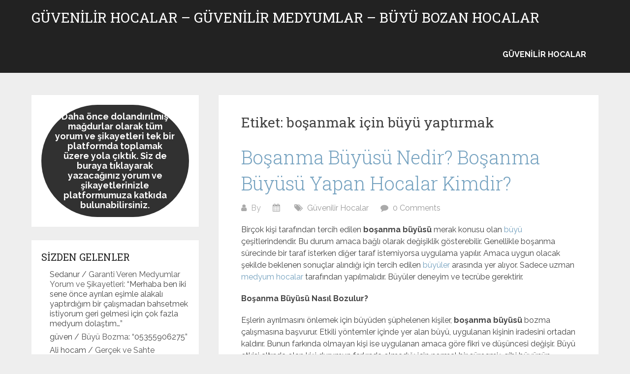

--- FILE ---
content_type: text/html; charset=UTF-8
request_url: https://www.guvenilirhocalar.com/hoca/bosanmak-icin-buyu-yaptirmak/
body_size: 18077
content:
<!DOCTYPE html>
<html dir="ltr" lang="tr" prefix="og: https://ogp.me/ns#">
<head itemscope itemtype="http://schema.org/WebSite">
<meta name="yandex-verification" content="5382ab165b9a891a" />
<meta name="ahrefs-site-verification" content="d3bd47e0030f986180a4257badf62e6a1914002233687f430182288571295e34">
<meta name="google-site-verification" content="AqRiIAVFPacY5x0s2pBG8fjTe3U0kgewbIk8eFSnC94" />
<meta charset="UTF-8">
<meta name="viewport" content="width=device-width, initial-scale=1">
<link rel="profile" href="https://gmpg.org/xfn/11">
<link rel="pingback" href="https://www.guvenilirhocalar.com/xmlrpc.php">
<title>boşanmak için büyü yaptırmak | Güvenilir Hocalar - Güvenilir Medyumlar - Büyü Bozan Hocalar</title>
<style>img:is([sizes="auto" i], [sizes^="auto," i]) { contain-intrinsic-size: 3000px 1500px }</style>
<!-- All in One SEO 4.8.7 - aioseo.com -->
<meta name="robots" content="max-image-preview:large" />
<link rel="canonical" href="https://www.guvenilirhocalar.com/hoca/bosanmak-icin-buyu-yaptirmak/" />
<link rel="next" href="https://www.guvenilirhocalar.com/hoca/bosanmak-icin-buyu-yaptirmak/page/2/" />
<meta name="generator" content="All in One SEO (AIOSEO) 4.8.7" />
<script type="application/ld+json" class="aioseo-schema">
{"@context":"https:\/\/schema.org","@graph":[{"@type":"BreadcrumbList","@id":"https:\/\/www.guvenilirhocalar.com\/hoca\/bosanmak-icin-buyu-yaptirmak\/#breadcrumblist","itemListElement":[{"@type":"ListItem","@id":"https:\/\/www.guvenilirhocalar.com#listItem","position":1,"name":"Ev","item":"https:\/\/www.guvenilirhocalar.com","nextItem":{"@type":"ListItem","@id":"https:\/\/www.guvenilirhocalar.com\/hoca\/bosanmak-icin-buyu-yaptirmak\/#listItem","name":"bo\u015fanmak i\u00e7in b\u00fcy\u00fc yapt\u0131rmak"}},{"@type":"ListItem","@id":"https:\/\/www.guvenilirhocalar.com\/hoca\/bosanmak-icin-buyu-yaptirmak\/#listItem","position":2,"name":"bo\u015fanmak i\u00e7in b\u00fcy\u00fc yapt\u0131rmak","previousItem":{"@type":"ListItem","@id":"https:\/\/www.guvenilirhocalar.com#listItem","name":"Ev"}}]},{"@type":"CollectionPage","@id":"https:\/\/www.guvenilirhocalar.com\/hoca\/bosanmak-icin-buyu-yaptirmak\/#collectionpage","url":"https:\/\/www.guvenilirhocalar.com\/hoca\/bosanmak-icin-buyu-yaptirmak\/","name":"bo\u015fanmak i\u00e7in b\u00fcy\u00fc yapt\u0131rmak | G\u00fcvenilir Hocalar - G\u00fcvenilir Medyumlar - B\u00fcy\u00fc Bozan Hocalar","inLanguage":"tr-TR","isPartOf":{"@id":"https:\/\/www.guvenilirhocalar.com\/#website"},"breadcrumb":{"@id":"https:\/\/www.guvenilirhocalar.com\/hoca\/bosanmak-icin-buyu-yaptirmak\/#breadcrumblist"}},{"@type":"Organization","@id":"https:\/\/www.guvenilirhocalar.com\/#organization","name":"G\u00fcvenilir Hocalar - G\u00fcvenilir Medyumlar - B\u00fcy\u00fc Bozan Hocalar","description":"Sitemizde G\u00fcvenilir Hocalar, G\u00fcvenilir Medyumlar, B\u00fcy\u00fc Bozan Hocalar ve B\u00fcy\u00fc Yapt\u0131ranlar\u0131n Yorumlar\u0131n\u0131 ve \u015fikayetlerini bulabilirsiniz.","url":"https:\/\/www.guvenilirhocalar.com\/"},{"@type":"WebSite","@id":"https:\/\/www.guvenilirhocalar.com\/#website","url":"https:\/\/www.guvenilirhocalar.com\/","name":"G\u00fcvenilir Hocalar - G\u00fcvenilir Medyumlar - B\u00fcy\u00fc Bozan Hocalar","description":"Sitemizde G\u00fcvenilir Hocalar, G\u00fcvenilir Medyumlar, B\u00fcy\u00fc Bozan Hocalar ve B\u00fcy\u00fc Yapt\u0131ranlar\u0131n Yorumlar\u0131n\u0131 ve \u015fikayetlerini bulabilirsiniz.","inLanguage":"tr-TR","publisher":{"@id":"https:\/\/www.guvenilirhocalar.com\/#organization"}}]}
</script>
<!-- All in One SEO -->
<link rel='dns-prefetch' href='//fonts.googleapis.com' />
<link rel="alternate" type="application/rss+xml" title="Güvenilir Hocalar - Güvenilir Medyumlar - Büyü Bozan Hocalar &raquo; akışı" href="https://www.guvenilirhocalar.com/feed/" />
<link rel="alternate" type="application/rss+xml" title="Güvenilir Hocalar - Güvenilir Medyumlar - Büyü Bozan Hocalar &raquo; yorum akışı" href="https://www.guvenilirhocalar.com/comments/feed/" />
<link rel="alternate" type="application/rss+xml" title="Güvenilir Hocalar - Güvenilir Medyumlar - Büyü Bozan Hocalar &raquo; boşanmak için büyü yaptırmak etiket akışı" href="https://www.guvenilirhocalar.com/hoca/bosanmak-icin-buyu-yaptirmak/feed/" />
<script type="text/javascript">
/* <![CDATA[ */
window._wpemojiSettings = {"baseUrl":"https:\/\/s.w.org\/images\/core\/emoji\/16.0.1\/72x72\/","ext":".png","svgUrl":"https:\/\/s.w.org\/images\/core\/emoji\/16.0.1\/svg\/","svgExt":".svg","source":{"concatemoji":"https:\/\/www.guvenilirhocalar.com\/wp-includes\/js\/wp-emoji-release.min.js?ver=6.8.3"}};
/*! This file is auto-generated */
!function(s,n){var o,i,e;function c(e){try{var t={supportTests:e,timestamp:(new Date).valueOf()};sessionStorage.setItem(o,JSON.stringify(t))}catch(e){}}function p(e,t,n){e.clearRect(0,0,e.canvas.width,e.canvas.height),e.fillText(t,0,0);var t=new Uint32Array(e.getImageData(0,0,e.canvas.width,e.canvas.height).data),a=(e.clearRect(0,0,e.canvas.width,e.canvas.height),e.fillText(n,0,0),new Uint32Array(e.getImageData(0,0,e.canvas.width,e.canvas.height).data));return t.every(function(e,t){return e===a[t]})}function u(e,t){e.clearRect(0,0,e.canvas.width,e.canvas.height),e.fillText(t,0,0);for(var n=e.getImageData(16,16,1,1),a=0;a<n.data.length;a++)if(0!==n.data[a])return!1;return!0}function f(e,t,n,a){switch(t){case"flag":return n(e,"\ud83c\udff3\ufe0f\u200d\u26a7\ufe0f","\ud83c\udff3\ufe0f\u200b\u26a7\ufe0f")?!1:!n(e,"\ud83c\udde8\ud83c\uddf6","\ud83c\udde8\u200b\ud83c\uddf6")&&!n(e,"\ud83c\udff4\udb40\udc67\udb40\udc62\udb40\udc65\udb40\udc6e\udb40\udc67\udb40\udc7f","\ud83c\udff4\u200b\udb40\udc67\u200b\udb40\udc62\u200b\udb40\udc65\u200b\udb40\udc6e\u200b\udb40\udc67\u200b\udb40\udc7f");case"emoji":return!a(e,"\ud83e\udedf")}return!1}function g(e,t,n,a){var r="undefined"!=typeof WorkerGlobalScope&&self instanceof WorkerGlobalScope?new OffscreenCanvas(300,150):s.createElement("canvas"),o=r.getContext("2d",{willReadFrequently:!0}),i=(o.textBaseline="top",o.font="600 32px Arial",{});return e.forEach(function(e){i[e]=t(o,e,n,a)}),i}function t(e){var t=s.createElement("script");t.src=e,t.defer=!0,s.head.appendChild(t)}"undefined"!=typeof Promise&&(o="wpEmojiSettingsSupports",i=["flag","emoji"],n.supports={everything:!0,everythingExceptFlag:!0},e=new Promise(function(e){s.addEventListener("DOMContentLoaded",e,{once:!0})}),new Promise(function(t){var n=function(){try{var e=JSON.parse(sessionStorage.getItem(o));if("object"==typeof e&&"number"==typeof e.timestamp&&(new Date).valueOf()<e.timestamp+604800&&"object"==typeof e.supportTests)return e.supportTests}catch(e){}return null}();if(!n){if("undefined"!=typeof Worker&&"undefined"!=typeof OffscreenCanvas&&"undefined"!=typeof URL&&URL.createObjectURL&&"undefined"!=typeof Blob)try{var e="postMessage("+g.toString()+"("+[JSON.stringify(i),f.toString(),p.toString(),u.toString()].join(",")+"));",a=new Blob([e],{type:"text/javascript"}),r=new Worker(URL.createObjectURL(a),{name:"wpTestEmojiSupports"});return void(r.onmessage=function(e){c(n=e.data),r.terminate(),t(n)})}catch(e){}c(n=g(i,f,p,u))}t(n)}).then(function(e){for(var t in e)n.supports[t]=e[t],n.supports.everything=n.supports.everything&&n.supports[t],"flag"!==t&&(n.supports.everythingExceptFlag=n.supports.everythingExceptFlag&&n.supports[t]);n.supports.everythingExceptFlag=n.supports.everythingExceptFlag&&!n.supports.flag,n.DOMReady=!1,n.readyCallback=function(){n.DOMReady=!0}}).then(function(){return e}).then(function(){var e;n.supports.everything||(n.readyCallback(),(e=n.source||{}).concatemoji?t(e.concatemoji):e.wpemoji&&e.twemoji&&(t(e.twemoji),t(e.wpemoji)))}))}((window,document),window._wpemojiSettings);
/* ]]> */
</script>
<!-- <link rel='stylesheet' id='taxopress-frontend-css-css' href='https://www.guvenilirhocalar.com/wp-content/plugins/simple-tags/assets/frontend/css/frontend.css?ver=3.37.4' type='text/css' media='all' /> -->
<link rel="stylesheet" type="text/css" href="//www.guvenilirhocalar.com/wp-content/cache/wpfc-minified/euiryxw1/8ay31.css" media="all"/>
<style id='wp-emoji-styles-inline-css' type='text/css'>
img.wp-smiley, img.emoji {
display: inline !important;
border: none !important;
box-shadow: none !important;
height: 1em !important;
width: 1em !important;
margin: 0 0.07em !important;
vertical-align: -0.1em !important;
background: none !important;
padding: 0 !important;
}
</style>
<!-- <link rel='stylesheet' id='wp-block-library-css' href='https://www.guvenilirhocalar.com/wp-includes/css/dist/block-library/style.min.css?ver=6.8.3' type='text/css' media='all' /> -->
<link rel="stylesheet" type="text/css" href="//www.guvenilirhocalar.com/wp-content/cache/wpfc-minified/f3gr82d1/laoo.css" media="all"/>
<style id='classic-theme-styles-inline-css' type='text/css'>
/*! This file is auto-generated */
.wp-block-button__link{color:#fff;background-color:#32373c;border-radius:9999px;box-shadow:none;text-decoration:none;padding:calc(.667em + 2px) calc(1.333em + 2px);font-size:1.125em}.wp-block-file__button{background:#32373c;color:#fff;text-decoration:none}
</style>
<style id='global-styles-inline-css' type='text/css'>
:root{--wp--preset--aspect-ratio--square: 1;--wp--preset--aspect-ratio--4-3: 4/3;--wp--preset--aspect-ratio--3-4: 3/4;--wp--preset--aspect-ratio--3-2: 3/2;--wp--preset--aspect-ratio--2-3: 2/3;--wp--preset--aspect-ratio--16-9: 16/9;--wp--preset--aspect-ratio--9-16: 9/16;--wp--preset--color--black: #000000;--wp--preset--color--cyan-bluish-gray: #abb8c3;--wp--preset--color--white: #ffffff;--wp--preset--color--pale-pink: #f78da7;--wp--preset--color--vivid-red: #cf2e2e;--wp--preset--color--luminous-vivid-orange: #ff6900;--wp--preset--color--luminous-vivid-amber: #fcb900;--wp--preset--color--light-green-cyan: #7bdcb5;--wp--preset--color--vivid-green-cyan: #00d084;--wp--preset--color--pale-cyan-blue: #8ed1fc;--wp--preset--color--vivid-cyan-blue: #0693e3;--wp--preset--color--vivid-purple: #9b51e0;--wp--preset--gradient--vivid-cyan-blue-to-vivid-purple: linear-gradient(135deg,rgba(6,147,227,1) 0%,rgb(155,81,224) 100%);--wp--preset--gradient--light-green-cyan-to-vivid-green-cyan: linear-gradient(135deg,rgb(122,220,180) 0%,rgb(0,208,130) 100%);--wp--preset--gradient--luminous-vivid-amber-to-luminous-vivid-orange: linear-gradient(135deg,rgba(252,185,0,1) 0%,rgba(255,105,0,1) 100%);--wp--preset--gradient--luminous-vivid-orange-to-vivid-red: linear-gradient(135deg,rgba(255,105,0,1) 0%,rgb(207,46,46) 100%);--wp--preset--gradient--very-light-gray-to-cyan-bluish-gray: linear-gradient(135deg,rgb(238,238,238) 0%,rgb(169,184,195) 100%);--wp--preset--gradient--cool-to-warm-spectrum: linear-gradient(135deg,rgb(74,234,220) 0%,rgb(151,120,209) 20%,rgb(207,42,186) 40%,rgb(238,44,130) 60%,rgb(251,105,98) 80%,rgb(254,248,76) 100%);--wp--preset--gradient--blush-light-purple: linear-gradient(135deg,rgb(255,206,236) 0%,rgb(152,150,240) 100%);--wp--preset--gradient--blush-bordeaux: linear-gradient(135deg,rgb(254,205,165) 0%,rgb(254,45,45) 50%,rgb(107,0,62) 100%);--wp--preset--gradient--luminous-dusk: linear-gradient(135deg,rgb(255,203,112) 0%,rgb(199,81,192) 50%,rgb(65,88,208) 100%);--wp--preset--gradient--pale-ocean: linear-gradient(135deg,rgb(255,245,203) 0%,rgb(182,227,212) 50%,rgb(51,167,181) 100%);--wp--preset--gradient--electric-grass: linear-gradient(135deg,rgb(202,248,128) 0%,rgb(113,206,126) 100%);--wp--preset--gradient--midnight: linear-gradient(135deg,rgb(2,3,129) 0%,rgb(40,116,252) 100%);--wp--preset--font-size--small: 13px;--wp--preset--font-size--medium: 20px;--wp--preset--font-size--large: 36px;--wp--preset--font-size--x-large: 42px;--wp--preset--spacing--20: 0.44rem;--wp--preset--spacing--30: 0.67rem;--wp--preset--spacing--40: 1rem;--wp--preset--spacing--50: 1.5rem;--wp--preset--spacing--60: 2.25rem;--wp--preset--spacing--70: 3.38rem;--wp--preset--spacing--80: 5.06rem;--wp--preset--shadow--natural: 6px 6px 9px rgba(0, 0, 0, 0.2);--wp--preset--shadow--deep: 12px 12px 50px rgba(0, 0, 0, 0.4);--wp--preset--shadow--sharp: 6px 6px 0px rgba(0, 0, 0, 0.2);--wp--preset--shadow--outlined: 6px 6px 0px -3px rgba(255, 255, 255, 1), 6px 6px rgba(0, 0, 0, 1);--wp--preset--shadow--crisp: 6px 6px 0px rgba(0, 0, 0, 1);}:where(.is-layout-flex){gap: 0.5em;}:where(.is-layout-grid){gap: 0.5em;}body .is-layout-flex{display: flex;}.is-layout-flex{flex-wrap: wrap;align-items: center;}.is-layout-flex > :is(*, div){margin: 0;}body .is-layout-grid{display: grid;}.is-layout-grid > :is(*, div){margin: 0;}:where(.wp-block-columns.is-layout-flex){gap: 2em;}:where(.wp-block-columns.is-layout-grid){gap: 2em;}:where(.wp-block-post-template.is-layout-flex){gap: 1.25em;}:where(.wp-block-post-template.is-layout-grid){gap: 1.25em;}.has-black-color{color: var(--wp--preset--color--black) !important;}.has-cyan-bluish-gray-color{color: var(--wp--preset--color--cyan-bluish-gray) !important;}.has-white-color{color: var(--wp--preset--color--white) !important;}.has-pale-pink-color{color: var(--wp--preset--color--pale-pink) !important;}.has-vivid-red-color{color: var(--wp--preset--color--vivid-red) !important;}.has-luminous-vivid-orange-color{color: var(--wp--preset--color--luminous-vivid-orange) !important;}.has-luminous-vivid-amber-color{color: var(--wp--preset--color--luminous-vivid-amber) !important;}.has-light-green-cyan-color{color: var(--wp--preset--color--light-green-cyan) !important;}.has-vivid-green-cyan-color{color: var(--wp--preset--color--vivid-green-cyan) !important;}.has-pale-cyan-blue-color{color: var(--wp--preset--color--pale-cyan-blue) !important;}.has-vivid-cyan-blue-color{color: var(--wp--preset--color--vivid-cyan-blue) !important;}.has-vivid-purple-color{color: var(--wp--preset--color--vivid-purple) !important;}.has-black-background-color{background-color: var(--wp--preset--color--black) !important;}.has-cyan-bluish-gray-background-color{background-color: var(--wp--preset--color--cyan-bluish-gray) !important;}.has-white-background-color{background-color: var(--wp--preset--color--white) !important;}.has-pale-pink-background-color{background-color: var(--wp--preset--color--pale-pink) !important;}.has-vivid-red-background-color{background-color: var(--wp--preset--color--vivid-red) !important;}.has-luminous-vivid-orange-background-color{background-color: var(--wp--preset--color--luminous-vivid-orange) !important;}.has-luminous-vivid-amber-background-color{background-color: var(--wp--preset--color--luminous-vivid-amber) !important;}.has-light-green-cyan-background-color{background-color: var(--wp--preset--color--light-green-cyan) !important;}.has-vivid-green-cyan-background-color{background-color: var(--wp--preset--color--vivid-green-cyan) !important;}.has-pale-cyan-blue-background-color{background-color: var(--wp--preset--color--pale-cyan-blue) !important;}.has-vivid-cyan-blue-background-color{background-color: var(--wp--preset--color--vivid-cyan-blue) !important;}.has-vivid-purple-background-color{background-color: var(--wp--preset--color--vivid-purple) !important;}.has-black-border-color{border-color: var(--wp--preset--color--black) !important;}.has-cyan-bluish-gray-border-color{border-color: var(--wp--preset--color--cyan-bluish-gray) !important;}.has-white-border-color{border-color: var(--wp--preset--color--white) !important;}.has-pale-pink-border-color{border-color: var(--wp--preset--color--pale-pink) !important;}.has-vivid-red-border-color{border-color: var(--wp--preset--color--vivid-red) !important;}.has-luminous-vivid-orange-border-color{border-color: var(--wp--preset--color--luminous-vivid-orange) !important;}.has-luminous-vivid-amber-border-color{border-color: var(--wp--preset--color--luminous-vivid-amber) !important;}.has-light-green-cyan-border-color{border-color: var(--wp--preset--color--light-green-cyan) !important;}.has-vivid-green-cyan-border-color{border-color: var(--wp--preset--color--vivid-green-cyan) !important;}.has-pale-cyan-blue-border-color{border-color: var(--wp--preset--color--pale-cyan-blue) !important;}.has-vivid-cyan-blue-border-color{border-color: var(--wp--preset--color--vivid-cyan-blue) !important;}.has-vivid-purple-border-color{border-color: var(--wp--preset--color--vivid-purple) !important;}.has-vivid-cyan-blue-to-vivid-purple-gradient-background{background: var(--wp--preset--gradient--vivid-cyan-blue-to-vivid-purple) !important;}.has-light-green-cyan-to-vivid-green-cyan-gradient-background{background: var(--wp--preset--gradient--light-green-cyan-to-vivid-green-cyan) !important;}.has-luminous-vivid-amber-to-luminous-vivid-orange-gradient-background{background: var(--wp--preset--gradient--luminous-vivid-amber-to-luminous-vivid-orange) !important;}.has-luminous-vivid-orange-to-vivid-red-gradient-background{background: var(--wp--preset--gradient--luminous-vivid-orange-to-vivid-red) !important;}.has-very-light-gray-to-cyan-bluish-gray-gradient-background{background: var(--wp--preset--gradient--very-light-gray-to-cyan-bluish-gray) !important;}.has-cool-to-warm-spectrum-gradient-background{background: var(--wp--preset--gradient--cool-to-warm-spectrum) !important;}.has-blush-light-purple-gradient-background{background: var(--wp--preset--gradient--blush-light-purple) !important;}.has-blush-bordeaux-gradient-background{background: var(--wp--preset--gradient--blush-bordeaux) !important;}.has-luminous-dusk-gradient-background{background: var(--wp--preset--gradient--luminous-dusk) !important;}.has-pale-ocean-gradient-background{background: var(--wp--preset--gradient--pale-ocean) !important;}.has-electric-grass-gradient-background{background: var(--wp--preset--gradient--electric-grass) !important;}.has-midnight-gradient-background{background: var(--wp--preset--gradient--midnight) !important;}.has-small-font-size{font-size: var(--wp--preset--font-size--small) !important;}.has-medium-font-size{font-size: var(--wp--preset--font-size--medium) !important;}.has-large-font-size{font-size: var(--wp--preset--font-size--large) !important;}.has-x-large-font-size{font-size: var(--wp--preset--font-size--x-large) !important;}
:where(.wp-block-post-template.is-layout-flex){gap: 1.25em;}:where(.wp-block-post-template.is-layout-grid){gap: 1.25em;}
:where(.wp-block-columns.is-layout-flex){gap: 2em;}:where(.wp-block-columns.is-layout-grid){gap: 2em;}
:root :where(.wp-block-pullquote){font-size: 1.5em;line-height: 1.6;}
</style>
<!-- <link rel='stylesheet' id='better-recent-comments-css' href='https://www.guvenilirhocalar.com/wp-content/plugins/better-recent-comments/assets/css/better-recent-comments.min.css?ver=6.8.3' type='text/css' media='all' /> -->
<!-- <link rel='stylesheet' id='schema-lite-style-css' href='https://www.guvenilirhocalar.com/wp-content/themes/schema-lite/style.css?ver=6.8.3' type='text/css' media='all' /> -->
<link rel="stylesheet" type="text/css" href="//www.guvenilirhocalar.com/wp-content/cache/wpfc-minified/1b4r3tz5/laoo.css" media="all"/>
<style id='schema-lite-style-inline-css' type='text/css'>
#site-header, #navigation.mobile-menu-wrapper { background-image: url(''); }
.primary-navigation #navigation li:hover > a, #tabber .inside li .meta b,footer .widget li a:hover,.fn a,.reply a,#tabber .inside li div.info .entry-title a:hover, #navigation ul ul a:hover,.single_post a, a:hover, .sidebar.c-4-12 .textwidget a, #site-footer .textwidget a, #commentform a, #tabber .inside li a, .copyrights a:hover, a, .sidebar.c-4-12 a:hover, .top a:hover, footer .tagcloud a:hover, .title a, .related-posts .post:hover .title { color: #74a1bf; }
#navigation ul li.current-menu-item a { color: #74a1bf!important; }
.nav-previous a:hover, .nav-next a:hover, #commentform input#submit, #searchform input[type='submit'], .home_menu_item, .currenttext, .pagination a:hover, .mts-subscribe input[type='submit'], .pagination .current, .woocommerce nav.woocommerce-pagination ul li a:focus, .woocommerce nav.woocommerce-pagination ul li a:hover, .woocommerce nav.woocommerce-pagination ul li span.current, .woocommerce-product-search input[type='submit'], .woocommerce a.button, .woocommerce-page a.button, .woocommerce button.button, .woocommerce-page button.button, .woocommerce input.button, .woocommerce-page input.button, .woocommerce #respond input#submit, .woocommerce-page #respond input#submit, .woocommerce #content input.button, .woocommerce-page #content input.button, .featured-thumbnail .latestPost-review-wrapper.wp-review-show-total, .tagcloud a, .woocommerce nav.woocommerce-pagination ul li span.current, .woocommerce-page nav.woocommerce-pagination ul li span.current, .woocommerce #content nav.woocommerce-pagination ul li span.current, .woocommerce-page #content nav.woocommerce-pagination ul li span.current, .woocommerce nav.woocommerce-pagination ul li a:hover, .woocommerce-page nav.woocommerce-pagination ul li a:hover, .woocommerce #content nav.woocommerce-pagination ul li a:hover, .woocommerce-page #content nav.woocommerce-pagination ul li a:hover, #searchform input[type='submit'], .woocommerce-product-search input[type='submit'] { background-color: #74a1bf; }
.woocommerce nav.woocommerce-pagination ul li span.current, .woocommerce-page nav.woocommerce-pagination ul li span.current, .woocommerce #content nav.woocommerce-pagination ul li span.current, .woocommerce-page #content nav.woocommerce-pagination ul li span.current, .woocommerce nav.woocommerce-pagination ul li a:hover, .woocommerce-page nav.woocommerce-pagination ul li a:hover, .woocommerce #content nav.woocommerce-pagination ul li a:hover, .woocommerce-page #content nav.woocommerce-pagination ul li a:hover, .woocommerce nav.woocommerce-pagination ul li a:focus, .woocommerce-page nav.woocommerce-pagination ul li a:focus, .woocommerce #content nav.woocommerce-pagination ul li a:focus, .woocommerce-page #content nav.woocommerce-pagination ul li a:focus, .pagination .current, .tagcloud a { border-color: #74a1bf; }
.corner { border-color: transparent transparent #74a1bf transparent;}
footer, #commentform input#submit:hover, .featured-thumbnail .latestPost-review-wrapper { background-color: #1e73be; }
.article { float: right; } .sidebar.c-4-12 { float: left; }
</style>
<link rel='stylesheet' id='schema-lite-fonts-css' href='https://fonts.googleapis.com/css?family=Roboto+Slab%3A300%2C400%7CRaleway%3A400%2C500%2C700&#038;subset=latin-ext' type='text/css' media='all' />
<script src='//www.guvenilirhocalar.com/wp-content/cache/wpfc-minified/1r1p255c/laoo.js' type="text/javascript"></script>
<!-- <script type="text/javascript" src="https://www.guvenilirhocalar.com/wp-includes/js/jquery/jquery.min.js?ver=3.7.1" id="jquery-core-js"></script> -->
<!-- <script type="text/javascript" src="https://www.guvenilirhocalar.com/wp-includes/js/jquery/jquery-migrate.min.js?ver=3.4.1" id="jquery-migrate-js"></script> -->
<script type="text/javascript" id="seo-automated-link-building-js-extra">
/* <![CDATA[ */
var seoAutomatedLinkBuilding = {"ajaxUrl":"https:\/\/www.guvenilirhocalar.com\/wp-admin\/admin-ajax.php"};
/* ]]> */
</script>
<script src='//www.guvenilirhocalar.com/wp-content/cache/wpfc-minified/lb21n12v/5xik5.js' type="text/javascript"></script>
<!-- <script type="text/javascript" src="https://www.guvenilirhocalar.com/wp-content/plugins/seo-automated-link-building/js/seo-automated-link-building.js?ver=6.8.3" id="seo-automated-link-building-js"></script> -->
<!-- <script type="text/javascript" src="https://www.guvenilirhocalar.com/wp-content/themes/schema-lite/js/customscripts.js?ver=6.8.3" id="schema-lite-customscripts-js"></script> -->
<!-- <script type="text/javascript" src="https://www.guvenilirhocalar.com/wp-content/plugins/simple-tags/assets/frontend/js/frontend.js?ver=3.37.4" id="taxopress-frontend-js-js"></script> -->
<link rel="https://api.w.org/" href="https://www.guvenilirhocalar.com/wp-json/" /><link rel="alternate" title="JSON" type="application/json" href="https://www.guvenilirhocalar.com/wp-json/wp/v2/tags/2388" /><link rel="EditURI" type="application/rsd+xml" title="RSD" href="https://www.guvenilirhocalar.com/xmlrpc.php?rsd" />
<meta name="generator" content="WordPress 6.8.3" />
<style>/* CSS added by WP Meta and Date Remover*/.entry-meta {display:none !important;}
.home .entry-meta { display: none; }
.entry-footer {display:none !important;}
.home .entry-footer { display: none; }</style>	<style type="text/css">
.site-title a,
.site-description, #navigation a {
color: #ffffff;
}
</style>
</head>
<body data-rsssl=1 class="archive tag tag-bosanmak-icin-buyu-yaptirmak tag-2388 wp-theme-schema-lite hfeed" itemscope itemtype="http://schema.org/WebPage">
<div class="main-container">
<a class="skip-link screen-reader-text" href="#content">Skip to content</a>
<div class="top-navigation">
<div class="container clear">
<nav id="navigation" class="top-navigation" role="navigation" itemscope itemtype="http://schema.org/SiteNavigationElement">
</nav><!-- #site-navigation -->
</div>
</div>
<header id="site-header" role="banner" itemscope itemtype="http://schema.org/WPHeader">
<div class="container clear">
<div class="site-branding">
<h2 id="logo" class="site-title" itemprop="headline">
<a href="https://www.guvenilirhocalar.com">Güvenilir Hocalar &#8211; Güvenilir Medyumlar &#8211; Büyü Bozan Hocalar</a>
</h2><!-- END #logo -->
</div><!-- .site-branding -->
<div class="primary-navigation" itemscope itemtype="http://schema.org/SiteNavigationElement">
<a href="#" id="pull" class="toggle-mobile-menu">Menu</a>
<nav id="navigation" class="primary-navigation mobile-menu-wrapper" role="navigation">
<ul class="menu clearfix">
<li class="cat-item cat-item-4"><a href="https://www.guvenilirhocalar.com/category/guvenilir-hocalar/">Güvenilir Hocalar</a>
</li>
</ul>
</nav><!-- #site-navigation -->
</div>
</div>
</header><!-- #masthead -->
<div id="page" class="home-page">
<div id="content" class="article">
<h1 class="postsby">
<span>Etiket: <span>boşanmak için büyü yaptırmak</span></span>
</h1>	
<article class="post excerpt">
<header>						
<h2 class="title">
<a href="https://www.guvenilirhocalar.com/bosanma-buyusu-nedir-bosanma-buyusu-yapan-hocalar-kimdir/" title="Boşanma Büyüsü Nedir? Boşanma Büyüsü Yapan Hocalar Kimdir?" rel="bookmark">Boşanma Büyüsü Nedir? Boşanma Büyüsü Yapan Hocalar Kimdir?</a>
</h2>
<div class="post-info">
<span class="theauthor"><i class="schema-lite-icon icon-user"></i> By <a href="https://www.guvenilirhocalar.com/author/onatcan/" title=" tarafından yazılan yazılar" rel="author"></a></span>
<span class="posted-on entry-date date updated"><i class="schema-lite-icon icon-calendar"></i> </span>
<span class="featured-cat"><i class="schema-lite-icon icon-tags"></i> <a href="https://www.guvenilirhocalar.com/category/guvenilir-hocalar/" rel="category tag">Güvenilir Hocalar</a></span>
<span class="thecomment"><i class="schema-lite-icon icon-comment"></i> <a href="https://www.guvenilirhocalar.com/bosanma-buyusu-nedir-bosanma-buyusu-yapan-hocalar-kimdir/#respond">0 Comments</a></span>
</div>
</header><!--.header-->
<div class="post-content full-post">
<p>Birçok kişi tarafından tercih edilen <strong>boşanma büyüsü</strong> merak konusu olan <a href="https://www.guvenilirhocalar.com/kiz-arkadasa-yapilan-buyu-nasil-bozulur/" data-internallinksmanager029f6b8e52c="42" title="Kız Arkadaşa Yapılan Büyü Nasıl Bozulur?">büyü</a> çeşitlerindendir. Bu durum amaca bağlı olarak değişiklik gösterebilir. Genellikle boşanma sürecinde bir taraf isterken diğer taraf istemiyorsa uygulama yapılır. Amaca uygun olacak şekilde beklenen sonuçlar alındığı için tercih edilen <a href="https://www.guvenilirhocalar.com/evdeki-buyu-nasil-anlasilir-nasil-bozulur/" data-internallinksmanager029f6b8e52c="28" title="Evdeki Büyü Nasıl Anlaşılır &amp; Nasıl Bozulur?">büyüler</a> arasında yer alıyor. Sadece uzman <a href="https://www.guvenilirhocalar.com/medyum-hoca-nedir/" data-internallinksmanager029f6b8e52c="16" title="Medyum Hoca Nedir?">medyum hocalar</a> tarafından yapılmalıdır. Büyüler deneyim ve tecrübe gerektirir.</p>
<p><strong>Boşanma Büyüsü Nasıl Bozulur?</strong></p>
<p>Eşlerin ayrılmasını önlemek için büyüden şüphelenen kişiler, <strong>boşanma büyüsü</strong> bozma çalışmasına başvurur. Etkili yöntemler içinde yer alan büyü, uygulanan kişinin iradesini ortadan kaldırır. Bunun farkında olmayan kişi ise uygulanan amaca göre fikri ve düşüncesi değişir. Büyü etkisi altında olan kişi durumun farkında olmadığı için normal bir süreçmiş gibi büyünün yarattığı fikirler doğrultusunda kararlar alır. Gerçek medyum hocalar tarafından <a href="https://www.guvenilirhocalar.com/buyu-bozma/" data-internallinksmanager029f6b8e52c="21" title="Büyü Bozma">büyü bozma</a> yöntemi ile gerçekleştirilen <strong>boşanma büyüsü</strong>, Kur’an-ı Kerim ayetleri ve duaların gücüyle ve hocanın güçlü nefesiyle birleşir. Başarılı bir sonuç almak için mutlaka profesyonel medyum hocalar tarafından çalışmalar yapılması gerekir.</p>
<p><strong>Boşanma Büyüsünü Bozmak Neden Önemlidir?</strong></p>
<p>Birbirini severek evlenen pek çok çift zamanla kavgalar, tartışmalar ve kırıcı sözlerle birbirinden soğuyabilir. Bu durum da her iki tarafa bir yıpranma dönemi yaşatır. Eşlerin boşanması ve ayrılması için <strong>boşanma büyüsü</strong> çalışmalarına sık başvurulur. Yapılış amacı ve enerjiler doğru bir şekilde tespit edildikten sonra büyü bozma yöntemleri ile çalışmalar başarıya ulaştırılır. Böylece kişileri ayırmak için yapılan kara büyülere karşı, uzman medyum hocalar <strong>boşanma büyüsü</strong> bozma çalışmaları yapar.</p>
<p><strong>Evde Boşanma Büyüsü Yapılır Mı?</strong></p>
<p>Pek çok insan bireysel olarak evde <strong>boşanma büyüsü</strong> yapmayı deneyebilir. Ancak, büyü hakkında yeterli bilgi sahibi ve donanıma sahip olmadığı ve doğuştan yeteneği bulunmadığı için kişilerin bu büyüyü ele alması büyük tehlikeler ile sonuçlanabilir. Bu sebeple mutlaka bir uzmana başvurulmalıdır. Alanında uzman <a href="https://www.guvenilirhocalar.com/medyum-ali-hoca/" data-internallinksmanager029f6b8e52c="30" title="Medyum Ali Hoca">medyum hoca</a>, çeşitli yöntemler üzerinden amaca uygun şekilde <a href="https://www.guvenilirhocalar.com/vefk-yapan-hocalar/" data-internallinksmanager029f6b8e52c="1" title="Vefk Yapan Hocalar">vefk</a> ve dualar ile kişi üzerinde çalışmalar yapmalıdır.</p>
<p><strong>Boşanma Büyüsü Fark Edilir Mi?</strong></p>
<p>Mutlu bir beraberlik içinde olan çiftlerden birinin ani değişimler göstermesi büyünün fark edilmesini sağlar. Boşanma büyüsünün belirtileri aşağıdaki gibi sıralanabilir.</p>
<ul class="wp-block-list">
<li>Eşlerden biri diğerine sürekli olarak soğuk davranmaya başlar.</li>
<li>Büyü etkisinde olan kişi eşini hiç merak etmez.</li>
<li>Nereye gittiğini ve ne yaptığını eşine söylememeye başlar.</li>
<li>Eşine karşı olan sıcaklığı tamamen biter.</li>
<li>Devamlı tartışma ortamı yaratır ve kalp kırıcı sözler söylemekten çekinmez.</li>
</ul>
<p>Boşanma büyüsü fark edildiğinde ne yapmak gerektiğini merak ediyorsanız, mutlaka tecrübeli ve deneyim sahibi medyum hocalardan yardım almalısınız. Aksi takdirde hem çözüm bulamaz hem daha içinden çıkılmaz noktalara gelebilirsiniz.</p>
<p style="font-size:22px"><strong><a href="https://www.guvenilirhocalar.com/guvenilir-hocalar-sahte-hocalar-yorum-sitesi/" title="Sitemizde sizden gelen medyum hoca yorum ve şikayetlerine yer veriyoruz. Medyum hoca yorum ve şikayetlerini okumak ve kendiniz de yorum yazmak için buraya tıklayabilirsiniz.">Sitemizde sizden gelen medyum hoca yorum ve şikayetlerine yer veriyoruz. Medyum hoca yorum ve şikayetlerini okumak ve kendiniz de yorum yazmak için buraya tıklayabilirsiniz.</a></strong></p>
</div>
</article>
Etiketler: <a href="https://www.guvenilirhocalar.com/hoca/bosanma-buyusu-nasil-yapilir/" rel="tag">boşanma büyüsü nasıl yapılır</a>, <a href="https://www.guvenilirhocalar.com/hoca/bosanma-buyusu-yapan-hocalar/" rel="tag">boşanma büyüsü yapan hocalar</a>, <a href="https://www.guvenilirhocalar.com/hoca/bosanma-buyusu-yapan-medyumlar/" rel="tag">boşanma büyüsü yapan medyumlar</a>, <a href="https://www.guvenilirhocalar.com/hoca/bosanma-muskasi-yapan-hocalar/" rel="tag">boşanma muskası yapan hocalar</a>, <a href="https://www.guvenilirhocalar.com/hoca/bosanmak-icin-buyu-yapan-hocalar/" rel="tag">boşanmak için büyü yapan hocalar</a>, <a href="https://www.guvenilirhocalar.com/hoca/bosanmak-icin-buyu-yaptirmak/" rel="tag">boşanmak için büyü yaptırmak</a>, <a href="https://www.guvenilirhocalar.com/hoca/bosanmak-icin-muska-yapan-hocalar/" rel="tag">boşanmak için muska yapan hocalar</a>, <a href="https://www.guvenilirhocalar.com/hoca/erkek-arkadasi-sogutmak-icin-buyu/" rel="tag">erkek arkadaşı soğutmak için büyü</a>, <a href="https://www.guvenilirhocalar.com/hoca/erkek-arkadasin-ayrilmasi-icin-muska/" rel="tag">erkek arkadaşın ayrılması için muska</a>, <a href="https://www.guvenilirhocalar.com/hoca/esimden-bosanmak-istiyorum/" rel="tag">eşimden boşanmak istiyorum</a>, <a href="https://www.guvenilirhocalar.com/hoca/esin-ayrilmasi-icin-buyu/" rel="tag">eşin ayrılması için büyü</a>, <a href="https://www.guvenilirhocalar.com/hoca/esin-sogumasi-icin-buyu/" rel="tag">eşin soğuması için büyü</a>, <a href="https://www.guvenilirhocalar.com/hoca/esin-sogumasi-icin-muska/" rel="tag">eşin soğuması için muska</a>, <a href="https://www.guvenilirhocalar.com/hoca/esten-ayrilmak-icin-buyu-yapan-hocalar/" rel="tag">eşten ayrılmak için büyü yapan hocalar</a>, <a href="https://www.guvenilirhocalar.com/hoca/karimin-ayrilmasi-icin-buyu-yapan-hocalar/" rel="tag">karımın ayrılması için büyü yapan hocalar</a>, <a href="https://www.guvenilirhocalar.com/hoca/kiz-arkadasi-sogutmak-icin-buyu/" rel="tag">kız arkadaşı soğutmak için büyü</a>, <a href="https://www.guvenilirhocalar.com/hoca/kiz-arkadasin-ayrilmasi-icin-muska/" rel="tag">kız arkadaşın ayrılması için muska</a>, <a href="https://www.guvenilirhocalar.com/hoca/kocanin-ayrilmasi-icin-buyu/" rel="tag">kocanın ayrılması için büyü</a>, <a href="https://www.guvenilirhocalar.com/hoca/sevgilimin-ayrilmasi-icin-buyu/" rel="tag">sevgilimin ayrılması için büyü</a>, <a href="https://www.guvenilirhocalar.com/hoca/sevgilinin-ayrilmasi-icin-buyu-yapan-hocalar/" rel="tag">sevgilinin ayrılması için büyü yapan hocalar</a>, <a href="https://www.guvenilirhocalar.com/hoca/sevgilinin-ayrilmasi-icin-muska/" rel="tag">sevgilinin ayrılması için muska</a>		
<!-- You can start editing here. -->
<div id="commentsAdd">
<div id="respond" class="box m-t-6">
<div id="respond" class="comment-respond">
<h3 id="reply-title" class="comment-reply-title"><h4><span>Yorum bırakın</span></h4></h4> <small><a rel="nofollow" id="cancel-comment-reply-link" href="/hoca/bosanmak-icin-buyu-yaptirmak/#respond" style="display:none;">Yanıtı iptal et</a></small></h3><form action="https://www.guvenilirhocalar.com/wp-comments-post.php" method="post" id="commentform" class="comment-form"><p class="comment-notes"><span id="email-notes">E-posta adresiniz yayınlanmayacak.</span> <span class="required-field-message">Gerekli alanlar <span class="required">*</span> ile işaretlenmişlerdir</span></p><p class="comment-form-comment"><label for="comment">Yorumunuz:<span class="required">*</span></label><textarea id="comment" name="comment" cols="45" rows="5" aria-required="true"></textarea></p><p class="comment-form-author"><label for="author">İsim:<span class="required">*</span></label><input id="author" name="author" type="text" value="" size="30" /></p>
<p class="comment-form-email"><label for="email">Email adresi:<span class="required">*</span></label><input id="email" name="email" type="text" value="" size="30" /></p>
<p class="comment-form-url"><label for="url">Websitesi (boş bırakabilirsiniz):</label><input id="url" name="url" type="text" value="" size="30" /></p>
<p class="form-submit"><input name="submit" type="submit" id="submit" class="submit" value="Gönder" /> <input type='hidden' name='comment_post_ID' value='744' id='comment_post_ID' />
<input type='hidden' name='comment_parent' id='comment_parent' value='0' />
</p><p style="display: none;"><input type="hidden" id="akismet_comment_nonce" name="akismet_comment_nonce" value="dd8bc2904b" /></p><p style="display: none !important;" class="akismet-fields-container" data-prefix="ak_"><label>&#916;<textarea name="ak_hp_textarea" cols="45" rows="8" maxlength="100"></textarea></label><input type="hidden" id="ak_js_1" name="ak_js" value="29"/><script>document.getElementById( "ak_js_1" ).setAttribute( "value", ( new Date() ).getTime() );</script></p></form>	</div><!-- #respond -->
</div>
</div>
</div>
<aside class="sidebar c-4-12">
<div id="sidebars" class="sidebar">
<div class="sidebar_list">
<div id="custom_html-5" class="widget_text widget widget_custom_html"><div class="textwidget custom-html-widget"><a class="wp-block-button__link has-text-color has-background has-very-dark-gray-background-color" href="https://www.guvenilirhocalar.com/guvenilir-hocalar-sahte-hocalar-yorum-sitesi/" style="color:#ffffff"><b>Daha önce dolandırılmış mağdurlar olarak tüm yorum ve şikayetleri tek bir platformda toplamak üzere yola çıktık. Siz de buraya tıklayarak yazacağınız yorum ve şikayetlerinizle platformumuza katkıda bulunabilirsiniz.</b></a></div></div><div id="better_recent_comments-2" class="widget widget_recent_comments"><h3 class="widget-title">SİZDEN GELENLER</h3><ul id="better-recent-comments" class="recent-comments-list"><li class="recentcomments recent-comment"><div class="comment-wrap"><span class="comment-author-link">Sedanur</span> / <span class="comment-post"><a href="https://www.guvenilirhocalar.com/garanti-veren-medyumlar-yorum-ve-sikayetleri/#comment-27469">Garanti Veren Medyumlar Yorum ve Şikayetleri</a></span>: &ldquo;<span class="comment-excerpt">Merhaba ben iki sene önce ayrılan eşimle alakalı yaptırdığım bir çalışmadan bahsetmek istiyorum geri gelmesi için çok fazla medyum dolaştım&hellip;</span>&rdquo;</div></li><li class="recentcomments recent-comment"><div class="comment-wrap"><span class="comment-author-link">güven</span> / <span class="comment-post"><a href="https://www.guvenilirhocalar.com/buyu-bozma/#comment-7004">Büyü Bozma</a></span>: &ldquo;<span class="comment-excerpt">05355906275</span>&rdquo;</div></li><li class="recentcomments recent-comment"><div class="comment-wrap"><span class="comment-author-link">Ali hocam</span> / <span class="comment-post"><a href="https://www.guvenilirhocalar.com/gercek-ve-sahte-medyumlar-nasil-tespit-edilir/#comment-7000">Gerçek ve Sahte Medyumlar Nasıl Tespit Edilir?</a></span>: &ldquo;<span class="comment-excerpt">Benim evlenmeme vefkin vesile olacağı hiç aklıma gelmezdi desem yeridir. Yani böyle işlerin gücünü bilirim ama bu kadar güçlü olduğunu&hellip;</span>&rdquo;</div></li><li class="recentcomments recent-comment"><div class="comment-wrap"><span class="comment-author-link">Zeki</span> / <span class="comment-post"><a href="https://www.guvenilirhocalar.com/gercek-ve-sahte-medyumlar-nasil-tespit-edilir/#comment-6999">Gerçek ve Sahte Medyumlar Nasıl Tespit Edilir?</a></span>: &ldquo;<span class="comment-excerpt">Karımın ısrarı sebebiyle üstümde büyü olup olmadığını anlamak adına medyum ali gürses hocaya bakım yaptırdım, bakım sırasında iş yerimde, benim&hellip;</span>&rdquo;</div></li><li class="recentcomments recent-comment"><div class="comment-wrap"><span class="comment-author-link">Vedat</span> / <span class="comment-post"><a href="https://www.guvenilirhocalar.com/guvenilir-hocalar-sahte-hocalar-yorum-sitesi/#comment-1627">Güvenilir Hocalar &#038; Sahte Hocalar Yorum Sitesi</a></span>: &ldquo;<span class="comment-excerpt">Geçmiş olsun kardeşim, başından geçenlere üzüldüm. Dediğin gibi sahtekarlar çok fazla ve insanları sürekli mağdur ediyorlar, yaşayanın halinden yaşayan anlar&hellip;</span>&rdquo;</div></li><li class="recentcomments recent-comment"><div class="comment-wrap"><span class="comment-author-link">Deniz</span> / <span class="comment-post"><a href="https://www.guvenilirhocalar.com/guvenilir-hocalar-sahte-hocalar-yorum-sitesi/#comment-7005">Güvenilir Hocalar &#038; Sahte Hocalar Yorum Sitesi</a></span>: &ldquo;<span class="comment-excerpt">Medyum deniz den uzak durun arkadaşlar 1200 tl para gönderdim 3 gündür ulaşamıyorum</span>&rdquo;</div></li><li class="recentcomments recent-comment"><div class="comment-wrap"><span class="comment-author-link">CARESiZ BiR KUL iSTE</span> / <span class="comment-post"><a href="https://www.guvenilirhocalar.com/guvenilir-hocalar-sahte-hocalar-yorum-sitesi/#comment-6881">Güvenilir Hocalar &#038; Sahte Hocalar Yorum Sitesi</a></span>: &ldquo;<span class="comment-excerpt">DEGERLi ARKADASLAR ALLAH RIZASI iCiN BANA BiR YARDIMCI OLURMUSUNUZ LUTFEN COK DOLANDIRILDIM VE COK CARESiZiM CALINAN UMUTLARIM GiDEN ZAMANIM ARTIK&hellip;</span>&rdquo;</div></li><li class="recentcomments recent-comment"><div class="comment-wrap"><span class="comment-author-link">Ökmen mehmet</span> / <span class="comment-post"><a href="https://www.guvenilirhocalar.com/bakim-yapan-hocalar-bakim-yapan-medyumlar/#comment-6143">Bakım Yapan Hocalar &#8211; Bakım Yapan Medyumlar</a></span>: &ldquo;<span class="comment-excerpt">S.aleyküm su falına baktırmak istiyorum selamlar</span>&rdquo;</div></li><li class="recentcomments recent-comment"><div class="comment-wrap"><span class="comment-author-link">Nur</span> / <span class="comment-post"><a href="https://www.guvenilirhocalar.com/medyum-ali-gurses/#comment-5943">Medyum Ali Gürses</a></span>: &ldquo;<span class="comment-excerpt">Ecem hanım gerçekten iyi bir hoca a mi Ali gurses</span>&rdquo;</div></li><li class="recentcomments recent-comment"><div class="comment-wrap"><span class="comment-author-link">Fafime kırmaci</span> / <span class="comment-post"><a href="https://www.guvenilirhocalar.com/buyu-bozma/#comment-5925">Büyü Bozma</a></span>: &ldquo;<span class="comment-excerpt">Bu hocanın numarasi varmi nolu alkah icin yardim edin edim evi terk etti</span>&rdquo;</div></li><li class="recentcomments recent-comment"><div class="comment-wrap"><span class="comment-author-link">Murat</span> / <span class="comment-post"><a href="https://www.guvenilirhocalar.com/medyum-ali-gurses/#comment-5879">Medyum Ali Gürses</a></span>: &ldquo;<span class="comment-excerpt">Bende ali gurses hocayla çalışmaya başladım yeni allahin izniyle güzel sonuçlar alacağımı düşünüyorum tekrar buraya gelip herseyi anlatacam Allah izin&hellip;</span>&rdquo;</div></li><li class="recentcomments recent-comment"><div class="comment-wrap"><span class="comment-author-link">Ahsen</span> / <span class="comment-post"><a href="https://www.guvenilirhocalar.com/guvenilir-hocalar-sahte-hocalar-yorum-sitesi/#comment-5643">Güvenilir Hocalar &#038; Sahte Hocalar Yorum Sitesi</a></span>: &ldquo;<span class="comment-excerpt">Ücret nedir</span>&rdquo;</div></li></ul></div>
<div id="recent-posts-3" class="widget widget_recent_entries">
<h3 class="widget-title">İÇERİKLER</h3>
<ul>
<li>
<a href="https://www.guvenilirhocalar.com/guvenilir-hocalar-sahte-hocalar-yorum-sitesi/">Güvenilir Hocalar &#038; Sahte Hocalar Yorum Sitesi</a>
</li>
<li>
<a href="https://www.guvenilirhocalar.com/papaz-buyusu-bozan-hocalar/">Papaz Büyüsü Bozan Hocalar</a>
</li>
<li>
<a href="https://www.guvenilirhocalar.com/guvenilir-veya-sahte-medyum-hocalar-nasil-anlasilir/">Güvenilir veya Sahte Medyum Hocalar Nasıl Anlaşılır?</a>
</li>
<li>
<a href="https://www.guvenilirhocalar.com/kara-buyu-nasil-bozulur-kara-buyu-bozan-hocalar/">Kara Büyü Nasıl Bozulur? Kara Büyü Bozan Hocalar</a>
</li>
<li>
<a href="https://www.guvenilirhocalar.com/medyum-hoca-nedir/">Medyum Hoca Nedir?</a>
</li>
<li>
<a href="https://www.guvenilirhocalar.com/medyum-sikayet-ve-onerileri-nerede-bulunur/">Medyum Şikayet ve Önerileri Nerede Bulunur?</a>
</li>
<li>
<a href="https://www.guvenilirhocalar.com/kesin-sonuc-veren-hocalar-sikayet-ve-onerileri/">Kesin Sonuç Veren Hocalar Şikayet ve Önerileri</a>
</li>
<li>
<a href="https://www.guvenilirhocalar.com/en-etkili-medyumlar-kimdir-dolandirici-medyumlari-nasil-anlariz/">En Etkili Medyumlar Kimdir? Dolandırıcı Medyumları Nasıl Anlarız?</a>
</li>
<li>
<a href="https://www.guvenilirhocalar.com/medyum-hoca-sikayetleri-ve-tavsiyeleri/">Medyum Hoca Şikayetleri ve Tavsiyeleri</a>
</li>
<li>
<a href="https://www.guvenilirhocalar.com/ayirmak-icin-yapilan-buyu-nasil-bozulur/">Ayırmak İçin Yapılan Büyü Nasıl Bozulur?</a>
</li>
<li>
<a href="https://www.guvenilirhocalar.com/buyu-yapan-hocalar-yorum-ve-sikayetleri/">Büyü Yapan Hocalar Yorum ve Şikayetleri</a>
</li>
<li>
<a href="https://www.guvenilirhocalar.com/en-etkili-buyu-bozan-hocalar-medyum-sikayetleri/">En Etkili Büyü Bozan Hocalar &#8211; Medyum Şikayetleri</a>
</li>
<li>
<a href="https://www.guvenilirhocalar.com/evdeki-buyu-nasil-anlasilir-nasil-bozulur/">Evdeki Büyü Nasıl Anlaşılır &#038; Nasıl Bozulur?</a>
</li>
<li>
<a href="https://www.guvenilirhocalar.com/sogutma-buyusu-yapan-hocalar-2/">Soğutma Büyüsü Yapan Hocalar</a>
</li>
<li>
<a href="https://www.guvenilirhocalar.com/uzaklastirma-buyusu-esi-kendinden-uzaklastirmak-icin-buyu/">Uzaklaştırma Büyüsü &#8211; Eşi Kendinden Uzaklaştırmak İçin Büyü</a>
</li>
<li>
<a href="https://www.guvenilirhocalar.com/baglama-vefki-belirtileri-baglama-vefki-yaptiranlar/">Bağlama Vefki Belirtileri &#8211; Bağlama Vefki Yaptıranlar</a>
</li>
<li>
<a href="https://www.guvenilirhocalar.com/papaz-buyusu-yapan-hocalar-papaz-buyusu-yorumlari/">Papaz Büyüsü Yapan Hocalar &#8211; Papaz Büyüsü Yorumları</a>
</li>
<li>
<a href="https://www.guvenilirhocalar.com/sahte-ve-dolandirici-medyumlar-nasil-anlasilir/">Sahte ve Dolandırıcı Medyumlar Nasıl Anlaşılır?</a>
</li>
<li>
<a href="https://www.guvenilirhocalar.com/sevgiliyi-geri-getirme-buyusu-nedir/">Sevgiliyi Geri Getirme Büyüsü Nedir?</a>
</li>
<li>
<a href="https://www.guvenilirhocalar.com/dolandirici-ve-sahte-medyum-hocalar-nasil-anlasilir/">Dolandırıcı ve Sahte Medyum Hocalar Nasıl Anlaşılır?</a>
</li>
<li>
<a href="https://www.guvenilirhocalar.com/en-etkili-buyu-yapan-hocalar-medyum-sikayetleri/">En Etkili Büyü Yapan Hocalar &#8211; Medyum Şikayetleri</a>
</li>
<li>
<a href="https://www.guvenilirhocalar.com/garanti-veren-medyumlar-yorum-ve-sikayetleri/">Garanti Veren Medyumlar Yorum ve Şikayetleri</a>
</li>
<li>
<a href="https://www.guvenilirhocalar.com/kiz-arkadasa-yapilan-buyu-nasil-bozulur/">Kız Arkadaşa Yapılan Büyü Nasıl Bozulur?</a>
</li>
<li>
<a href="https://www.guvenilirhocalar.com/buyu-bozan-hocalar-sikayetleri/">Büyü Bozan Hocalar Şikayetleri</a>
</li>
<li>
<a href="https://www.guvenilirhocalar.com/en-etkili-buyu-yapan-hocalar-yorum-ve-onerileri/">En Etkili Büyü Yapan Hocalar Yorum ve Önerileri</a>
</li>
<li>
<a href="https://www.guvenilirhocalar.com/objektif-medyum-sikayetleri-nereden-okunur/">Objektif Medyum Şikayetleri Nereden Okunur?</a>
</li>
<li>
<a href="https://www.guvenilirhocalar.com/en-etkili-medyumlar-kimdir-medyum-yorum-ve-sikayetleri/">En Etkili Medyumlar Kimdir? Medyum Yorum ve Şikayetleri</a>
</li>
<li>
<a href="https://www.guvenilirhocalar.com/buyu-bozan-hoca-tavsiyeleri-ve-yorumlari/">Büyü Bozan Hoca Tavsiyeleri ve Yorumları</a>
</li>
<li>
<a href="https://www.guvenilirhocalar.com/en-iyi-medyum-hocalar-nasil-anlasilir/">En İyi Medyum Hocalar Nasıl Anlaşılır?</a>
</li>
<li>
<a href="https://www.guvenilirhocalar.com/erkek-arkadasimda-buyu-oldugunu-nasil-anlarim/">Erkek Arkadaşımda Büyü Olduğunu Nasıl Anlarım?</a>
</li>
<li>
<a href="https://www.guvenilirhocalar.com/kisiyi-razi-etme-buyusu-razi-etmek-icin-buyu/">Kişiyi Razı Etme Büyüsü &#8211; Razı Etmek İçin Büyü</a>
</li>
<li>
<a href="https://www.guvenilirhocalar.com/uzaktan-buyu-bulan-hocalar/">Uzaktan Büyü Bulan Hocalar</a>
</li>
<li>
<a href="https://www.guvenilirhocalar.com/ask-buyusu-nasil-anlasilir-ve-bozulur/">Aşk Büyüsü Nasıl Anlaşılır ve Bozulur?</a>
</li>
<li>
<a href="https://www.guvenilirhocalar.com/evdeki-buyu-nasil-bozulur-buyu-belirtileri/">Evdeki Büyü Nasıl Bozulur? Büyü Belirtileri</a>
</li>
<li>
<a href="https://www.guvenilirhocalar.com/buyu-bozan-hoca-yorumlari/">Büyü Bozan Hoca Yorumları</a>
</li>
<li>
<a href="https://www.guvenilirhocalar.com/en-hizli-buyu-yapan-hocalar-kimdir/">En Hızlı Büyü Yapan Hocalar Kimdir?</a>
</li>
<li>
<a href="https://www.guvenilirhocalar.com/papaz-buyusu-yapan-hocalar-yorum-ve-onerileri/">Papaz Büyüsü Yapan Hocalar Yorum ve Önerileri</a>
</li>
<li>
<a href="https://www.guvenilirhocalar.com/medyum-yorum-ve-sikayetleri-nereden-bulunur/">Medyum Yorum ve Şikayetleri Nereden Bulunur?</a>
</li>
<li>
<a href="https://www.guvenilirhocalar.com/isinin-ehli-medyum-hocalar-kimdir-sahte-hocalar-nasil-ayirt-edilir/">İşinin Ehli Medyum Hocalar Kimdir? Sahte Hocalar Nasıl Ayırt Edilir?</a>
</li>
<li>
<a href="https://www.guvenilirhocalar.com/sogutma-buyusu-nasil-bozulur-buyu-bozan-hocalar/">Soğutma Büyüsü Nasıl Bozulur? Büyü Bozan Hocalar</a>
</li>
<li>
<a href="https://www.guvenilirhocalar.com/uzerimdeki-buyu-nasil-bozulur-buyu-bozan-hocalar/">Üzerimdeki Büyü Nasıl Bozulur? Büyü Bozan Hocalar</a>
</li>
<li>
<a href="https://www.guvenilirhocalar.com/ask-buyusu-yapan-hocalar-2/">Aşk Büyüsü Yapan Hocalar</a>
</li>
<li>
<a href="https://www.guvenilirhocalar.com/garantili-buyu-yapan-hocalar-sikayetleri/">Garantili Büyü Yapan Hocalar Şikayetleri</a>
</li>
<li>
<a href="https://www.guvenilirhocalar.com/en-son-medyum-sikayetleri-nasil-okunur/">En Son Medyum Şikayetleri Nasıl Okunur?</a>
</li>
<li>
<a href="https://www.guvenilirhocalar.com/buyu-belirtileri-nelerdir-buyu-bozan-hocalar/">Büyü Belirtileri Nelerdir? Büyü Bozan Hocalar</a>
</li>
<li>
<a href="https://www.guvenilirhocalar.com/istedigini-yaptirma-buyusu/">İstediğini Yaptırma Büyüsü</a>
</li>
<li>
<a href="https://www.guvenilirhocalar.com/buyu-belirtileri-nelerdir-kimin-buyu-yaptigi-nasil-anlasilir/">Büyü Belirtileri Nelerdir? Kimin Büyü Yaptığı Nasıl Anlaşılır?</a>
</li>
<li>
<a href="https://www.guvenilirhocalar.com/medyum-seciminde-nelere-dikkat-etmeliyiz/">Medyum Seçiminde Nelere Dikkat Etmeliyiz?</a>
</li>
<li>
<a href="https://www.guvenilirhocalar.com/vefk-yapan-hoca-yorumlari/">Vefk Yapan Hoca Yorumları</a>
</li>
<li>
<a href="https://www.guvenilirhocalar.com/esimde-buyu-olup-olmadigi-nasil-anlasilir/">Eşimde Büyü Olup Olmadığı Nasıl Anlaşılır?</a>
</li>
<li>
<a href="https://www.guvenilirhocalar.com/sahte-medyumlardan-nasil-uzak-dururuz-gercek-hocalar-nasil-anlasilir/">Sahte Medyumlardan Nasıl Uzak Dururuz? Gerçek Hocalar Nasıl Anlaşılır?</a>
</li>
<li>
<a href="https://www.guvenilirhocalar.com/suryani-buyusu-nedir-suryani-buyusu-etkili-mi/">Süryani Büyüsü Nedir? Süryani Büyüsü Etkili Mi?</a>
</li>
<li>
<a href="https://www.guvenilirhocalar.com/papaz-buyusu-nasil-bozulur-papaz-buyusu-etkileri/">Papaz Büyüsü Nasıl Bozulur? Papaz Büyüsü Etkileri</a>
</li>
<li>
<a href="https://www.guvenilirhocalar.com/vefk-yapan-hocalar-vefk-belirtileri/">Vefk Yapan Hocalar &#8211; Vefk Belirtileri</a>
</li>
<li>
<a href="https://www.guvenilirhocalar.com/sahtekar-medyumlar-kimdir-ve-nasil-ayirt-edilir/">Sahtekar Medyumlar Kimdir ve Nasıl Ayırt Edilir?</a>
</li>
<li>
<a href="https://www.guvenilirhocalar.com/buyu-bozan-hocalar-sikayet-ve-onerileri/">Büyü Bozan Hocalar Şikayet ve Önerileri</a>
</li>
<li>
<a href="https://www.guvenilirhocalar.com/uzerimdeki-buyu-nasil-bozulur-2/">Üzerimdeki Büyü Nasıl Bozulur?</a>
</li>
<li>
<a href="https://www.guvenilirhocalar.com/guvenilir-ve-sahte-medyumlar-nasil-anlasilir/">Güvenilir ve Sahte Medyumlar Nasıl Anlaşılır?</a>
</li>
<li>
<a href="https://www.guvenilirhocalar.com/uzaktan-yapilan-buyu-nasil-anlasilir/">Uzaktan Yapılan Büyü Nasıl Anlaşılır?</a>
</li>
<li>
<a href="https://www.guvenilirhocalar.com/en-iyi-vefk-yapan-hocalar-kimdir-gercek-medyumlar-nasil-anlasilir/">En İyi Vefk Yapan Hocalar Kimdir? Gerçek Medyumlar Nasıl Anlaşılır?</a>
</li>
<li>
<a href="https://www.guvenilirhocalar.com/muska-yazan-hocalar-yorum-ve-sikayetleri/">Muska Yazan Hocalar Yorum ve Şikayetleri</a>
</li>
<li>
<a href="https://www.guvenilirhocalar.com/gercek-ve-sahte-hocalar-nasil-ayirt-edilir/">Gerçek ve Sahte Hocalar Nasıl Ayırt Edilir?</a>
</li>
<li>
<a href="https://www.guvenilirhocalar.com/yildizname-bakan-hocalar-yildizname-bakimi/">Yıldızname Bakan Hocalar &#8211; Yıldızname Bakımı</a>
</li>
<li>
<a href="https://www.guvenilirhocalar.com/bosanma-buyusu-nedir-bosanma-buyusu-yapan-hocalar-kimdir/">Boşanma Büyüsü Nedir? Boşanma Büyüsü Yapan Hocalar Kimdir?</a>
</li>
<li>
<a href="https://www.guvenilirhocalar.com/vefk-yazan-hocalar-yorum-ve-tavsiyeleri/">Vefk Yazan Hocalar Yorum ve Tavsiyeleri</a>
</li>
<li>
<a href="https://www.guvenilirhocalar.com/uzerimdeki-buyu-nasil-cozulur-buyu-cozen-hocalar/">Üzerimdeki Büyü Nasıl Çözülür? Büyü Çözen Hocalar</a>
</li>
<li>
<a href="https://www.guvenilirhocalar.com/buyu-bozan-hoca-onerileri/">Büyü Bozan Hoca Önerileri</a>
</li>
<li>
<a href="https://www.guvenilirhocalar.com/tarafsiz-medyum-yorumlari/">Tarafsız Medyum Yorumları</a>
</li>
<li>
<a href="https://www.guvenilirhocalar.com/medyum-seciminde-nelere-dikkat-etmeli/">Medyum Seçiminde Nelere Dikkat Etmeli?</a>
</li>
<li>
<a href="https://www.guvenilirhocalar.com/sahtekar-medyum-isimleri/">Sahtekar Medyum İsimleri</a>
</li>
<li>
<a href="https://www.guvenilirhocalar.com/medyum-yorumlari-ve-tavsiyelerine-nereden-bakilir/">Medyum Yorumları ve Tavsiyelerine Nereden Bakılır?</a>
</li>
<li>
<a href="https://www.guvenilirhocalar.com/gideni-geri-getirme-buyusu-yapan-hocalar/">Gideni Geri Getirme Büyüsü Yapan Hocalar</a>
</li>
<li>
<a href="https://www.guvenilirhocalar.com/evliligimizde-buyu-oldugu-nasil-anlasilir/">Evliliğimizde Büyü Olduğu Nasıl Anlaşılır?</a>
</li>
<li>
<a href="https://www.guvenilirhocalar.com/ayirma-buyusu-nasil-bozulur-ayirma-buyusu-etkileri/">Ayırma Büyüsü Nasıl Bozulur? Ayırma Büyüsü Etkileri</a>
</li>
<li>
<a href="https://www.guvenilirhocalar.com/barisma-buyusu/">Barışma Büyüsü</a>
</li>
<li>
<a href="https://www.guvenilirhocalar.com/vefk-yapan-hocalar-sikayet-ve-onerileri/">Vefk Yapan Hocalar Şikayet ve Önerileri</a>
</li>
<li>
<a href="https://www.guvenilirhocalar.com/medyum-hoca-seciminde-nelere-dikkat-etmeli/">Medyum Hoca Seçiminde Nelere Dikkat Etmeli?</a>
</li>
<li>
<a href="https://www.guvenilirhocalar.com/dolandirici-medyumlar-ve-guvenilir-medyumlar-nasil-anlasilir/">Dolandırıcı Medyumlar ve Güvenilir Medyumlar Nasıl Anlaşılır?</a>
</li>
<li>
<a href="https://www.guvenilirhocalar.com/kasik-buyusu-yapan-hocalar-kasik-buyusu-yorumlari/">Kaşık Büyüsü Yapan Hocalar &#8211; Kaşık Büyüsü Yorumları</a>
</li>
<li>
<a href="https://www.guvenilirhocalar.com/guvenilir-ve-dolandirici-medyum-yorumlari-nerede-bulunur/">Güvenilir ve Dolandırıcı Medyum Yorumları Nerede Bulunur?</a>
</li>
<li>
<a href="https://www.guvenilirhocalar.com/kendimize-buyu-yapilip-yapilmadigini-nasil-anlariz/">Kendimize Büyü Yapılıp Yapılmadığını Nasıl Anlarız?</a>
</li>
<li>
<a href="https://www.guvenilirhocalar.com/papaz-buyusu-nasil-anlasilir-ve-bozulur/">Papaz Büyüsü Nasıl Anlaşılır ve Bozulur?</a>
</li>
<li>
<a href="https://www.guvenilirhocalar.com/en-iyi-medyumlar-ve-hocalar-kimdir-sahte-hocalari-nasil-anlariz/">En İyi Medyumlar ve Hocalar Kimdir? Sahte Hocaları Nasıl Anlarız?</a>
</li>
<li>
<a href="https://www.guvenilirhocalar.com/muska-yazan-hocalar-yorum-ve-sikayetleri-2/">Muska Yazan Hocalar Yorum ve Şikayetleri</a>
</li>
<li>
<a href="https://www.guvenilirhocalar.com/kiside-buyu-olup-olmadigi-nasil-anlasilir/">Kişide Büyü Olup Olmadığı Nasıl Anlaşılır?</a>
</li>
<li>
<a href="https://www.guvenilirhocalar.com/baskasinin-uzerindeki-buyu-nasil-bozulur/">Başkasının Üzerindeki Büyü Nasıl Bozulur?</a>
</li>
<li>
<a href="https://www.guvenilirhocalar.com/buyu-yapan-hoca-yorumlari/">Büyü Yapan Hoca Yorumları</a>
</li>
<li>
<a href="https://www.guvenilirhocalar.com/buyu-bozan-hocalar-kimdir/">Büyü Bozan Hocalar Kimdir?</a>
</li>
<li>
<a href="https://www.guvenilirhocalar.com/vefk-yazan-hocalar-vefk-yaptiranlar/">Vefk Yazan Hocalar &#8211; Vefk Yaptıranlar</a>
</li>
<li>
<a href="https://www.guvenilirhocalar.com/sogutma-buyusu-nasil-bozulur/">Soğutma Büyüsü Nasıl Bozulur?</a>
</li>
<li>
<a href="https://www.guvenilirhocalar.com/uzaktan-medyum-sikayetleri-nereden-okunur/">Uzaktan Medyum Şikayetleri Nereden Okunur?</a>
</li>
<li>
<a href="https://www.guvenilirhocalar.com/buyu-cozen-hocalar-yorum-ve-onerileri/">Büyü Çözen Hocalar Yorum ve Önerileri</a>
</li>
<li>
<a href="https://www.guvenilirhocalar.com/en-iyi-medyum-hocalar-kimdir-sahte-hocalar-kimdir/">En İyi Medyum Hocalar Kimdir? Sahte Hocalar Kimdir?</a>
</li>
<li>
<a href="https://www.guvenilirhocalar.com/gercek-ve-sahte-medyumlar-nasil-tespit-edilir/">Gerçek ve Sahte Medyumlar Nasıl Tespit Edilir?</a>
</li>
<li>
<a href="https://www.guvenilirhocalar.com/tarafsiz-medyum-hoca-yorumlari-nereden-okunur-2/">Tarafsız Medyum Hoca Yorumları Nereden Okunur?</a>
</li>
<li>
<a href="https://www.guvenilirhocalar.com/bana-buyu-yapilip-yapilmadigini-nasil-anlarim-buyuyu-bilen-hocalar/">Bana Büyü Yapılıp Yapılmadığını Nasıl Anlarım? Büyüyü Bilen Hocalar</a>
</li>
<li>
<a href="https://www.guvenilirhocalar.com/esimde-buyu-mu-var-nasil-anlasilir/">Eşimde Büyü Mü Var Nasıl Anlaşılır?</a>
</li>
<li>
<a href="https://www.guvenilirhocalar.com/erkek-arkadasa-yapilan-buyu-nasil-bozulur/">Erkek Arkadaşa Yapılan Büyü Nasıl Bozulur?</a>
</li>
<li>
<a href="https://www.guvenilirhocalar.com/aileyi-evlilige-ikna-etme-buyusu-ve-ritueli/">Aileyi Evliliğe İkna Etme Büyüsü ve Ritüeli</a>
</li>
<li>
<a href="https://www.guvenilirhocalar.com/objektif-medyum-yorumlari-ve-sikayetleri-nereden-okunur/">Objektif Medyum Yorumları ve Şikayetleri Nereden Okunur?</a>
</li>
<li>
<a href="https://www.guvenilirhocalar.com/gercek-medyumlar-ve-yalanci-medyumlar-kimdir/">Gerçek Medyumlar ve Yalancı Medyumlar Kimdir?</a>
</li>
<li>
<a href="https://www.guvenilirhocalar.com/bakim-yapan-hocalar-bakim-yapan-medyumlar/">Bakım Yapan Hocalar &#8211; Bakım Yapan Medyumlar</a>
</li>
<li>
<a href="https://www.guvenilirhocalar.com/en-iyi-buyu-bozan-hocalar-kimdir-sahte-hocalar-nasil-anlasilir/">En İyi Büyü Bozan Hocalar Kimdir? Sahte Hocalar Nasıl Anlaşılır?</a>
</li>
<li>
<a href="https://www.guvenilirhocalar.com/bosanma-buyusu/">Boşanma Büyüsü</a>
</li>
<li>
<a href="https://www.guvenilirhocalar.com/tarafsiz-medyum-hoca-yorumlari-nereden-okunur/">Tarafsız Medyum Hoca Yorumları Nereden Okunur?</a>
</li>
<li>
<a href="https://www.guvenilirhocalar.com/guvenilir-medyumlari-ve-sahte-hocalari-nasil-anlariz/">Güvenilir Medyumları ve Sahte Hocaları Nasıl Anlarız?</a>
</li>
<li>
<a href="https://www.guvenilirhocalar.com/medyum-yorumlari-ve-sikayetlerini-okumak-neden-gerekli/">Medyum Yorumları ve Şikayetlerini Okumak Neden Gerekli?</a>
</li>
<li>
<a href="https://www.guvenilirhocalar.com/kismet-acma-ve-rizik-acma-vefki-yapan-hocalar/">Kısmet Açma ve Rızık Açma Vefki Yapan Hocalar</a>
</li>
<li>
<a href="https://www.guvenilirhocalar.com/uzerimdeki-buyu-nasil-bozulur/">Üzerimdeki Büyü Nasıl Bozulur?</a>
</li>
<li>
<a href="https://www.guvenilirhocalar.com/guncel-medyum-sikayetleri/">Güncel Medyum Şikayetleri</a>
</li>
<li>
<a href="https://www.guvenilirhocalar.com/durust-medyumlar-ile-yalanci-medyumlar-nasil-anlasilir/">Dürüst Medyumlar ile Yalancı Medyumlar Nasıl Anlaşılır?</a>
</li>
<li>
<a href="https://www.guvenilirhocalar.com/buyu-nasil-tespit-edilir-ve-anlasilir/">Büyü Nasıl Tespit Edilir ve Anlaşılır?</a>
</li>
<li>
<a href="https://www.guvenilirhocalar.com/medyum-hoca-yorumlari-neden-onemlidir/">Medyum Hoca Yorumları Neden Önemlidir?</a>
</li>
<li>
<a href="https://www.guvenilirhocalar.com/canbar-buyusu-yapan-hocalar/">Canbar Büyüsü Yapan Hocalar</a>
</li>
<li>
<a href="https://www.guvenilirhocalar.com/ask-ve-baglama-vefki-yapan-hocalar/">Aşk ve Bağlama Vefki Yapan Hocalar</a>
</li>
<li>
<a href="https://www.guvenilirhocalar.com/evdeki-buyu-nasil-anlasilir/">Evdeki Büyü Nasıl Anlaşılır?</a>
</li>
<li>
<a href="https://www.guvenilirhocalar.com/ask-buyusu-nasil-anlasilir/">Aşk Büyüsü Nasıl Anlaşılır?</a>
</li>
<li>
<a href="https://www.guvenilirhocalar.com/eslere-yapilan-buyu-nasil-anlasilir/">Eşlere Yapılan Büyü Nasıl Anlaşılır?</a>
</li>
<li>
<a href="https://www.guvenilirhocalar.com/kara-buyu-nasil-cozulur/">Kara Büyü Nasıl Çözülür?</a>
</li>
<li>
<a href="https://www.guvenilirhocalar.com/sevgiliye-yapilan-buyu-nasil-bozulur/">Sevgiliye Yapılan Büyü Nasıl Bozulur?</a>
</li>
<li>
<a href="https://www.guvenilirhocalar.com/medyum-hoca-seciminde-dikkat-etmek-gerekenler/">Medyum Hoca Seçiminde Dikkat Etmek Gerekenler</a>
</li>
<li>
<a href="https://www.guvenilirhocalar.com/en-son-medyum-sikayetleri-nereden-okunur/">En Son Medyum Şikayetleri Nereden Okunur?</a>
</li>
<li>
<a href="https://www.guvenilirhocalar.com/yildizname/">Yıldızname</a>
</li>
<li>
<a href="https://www.guvenilirhocalar.com/medyum-yorumlari-ve-sikayetleri/">Medyum Yorumları ve Şikayetleri</a>
</li>
<li>
<a href="https://www.guvenilirhocalar.com/koruyucu-muska-koruma-muskasi/">Koruyucu Muska &#8211; Koruma Muskası</a>
</li>
<li>
<a href="https://www.guvenilirhocalar.com/zengin-olma-buyusu-yapan-hocalar/">Zengin Olma Büyüsü Yapan Hocalar</a>
</li>
<li>
<a href="https://www.guvenilirhocalar.com/evlenme-buyusu-yapan-hocalar/">Evlenme Büyüsü Yapan Hocalar</a>
</li>
<li>
<a href="https://www.guvenilirhocalar.com/medyum-yorumlarini-incelemek-neden-onemli/">Medyum Yorumlarını İncelemek Neden Önemli?</a>
</li>
<li>
<a href="https://www.guvenilirhocalar.com/medyum-secerken-dikkat-edilmesi-gerekenler-nelerdir/">Medyum Seçerken Dikkat Edilmesi Gerekenler Nelerdir</a>
</li>
<li>
<a href="https://www.guvenilirhocalar.com/medyum-sikayetleri-ve-yorumlari/">Medyum Şikayetleri ve Yorumları</a>
</li>
<li>
<a href="https://www.guvenilirhocalar.com/sogutma-buyusu-yapan-hocalar/">Soğutma Büyüsü Yapan Hocalar</a>
</li>
<li>
<a href="https://www.guvenilirhocalar.com/sans-buyusu-yapan-hocalar/">Şans Büyüsü Yapan Hocalar</a>
</li>
<li>
<a href="https://www.guvenilirhocalar.com/kismet-acma-buyusu-yapan-hocalar/">Kısmet Açma Büyüsü Yapan Hocalar</a>
</li>
<li>
<a href="https://www.guvenilirhocalar.com/buyu-yapan-hocalar/">Büyü Yapan Hocalar</a>
</li>
<li>
<a href="https://www.guvenilirhocalar.com/dil-baglama-buyusu/">Dil Bağlama Büyüsü</a>
</li>
<li>
<a href="https://www.guvenilirhocalar.com/ask-baglama-buyusu-yapan-hocalar/">Aşk Bağlama Büyüsü Yapan Hocalar</a>
</li>
<li>
<a href="https://www.guvenilirhocalar.com/celb-yapan-hocalar/">Celb Yapan Hocalar</a>
</li>
<li>
<a href="https://www.guvenilirhocalar.com/ask-buyusu-yapan-hocalar/">Aşk Büyüsü Yapan Hocalar</a>
</li>
<li>
<a href="https://www.guvenilirhocalar.com/medyum-tavsiyeleri-nasil-okunur/">Medyum Tavsiyeleri Nasıl Okunur?</a>
</li>
<li>
<a href="https://www.guvenilirhocalar.com/bakim-yapan-hocalar/">Bakım Yapan Hocalar</a>
</li>
<li>
<a href="https://www.guvenilirhocalar.com/ayirma-buyusu-yapan-hocalar/">Ayırma Büyüsü Yapan Hocalar</a>
</li>
<li>
<a href="https://www.guvenilirhocalar.com/gideni-geri-dondurme-buyusu/">Gideni Geri Döndürme Büyüsü</a>
</li>
<li>
<a href="https://www.guvenilirhocalar.com/bereket-buyusu/">Bereket Büyüsü</a>
</li>
<li>
<a href="https://www.guvenilirhocalar.com/buyuden-nasil-korunuruz/">Büyüden Nasıl Korunuruz?</a>
</li>
<li>
<a href="https://www.guvenilirhocalar.com/medyum-yorumlari-ve-medyum-sikayetleri-neden-onemli/">Medyum Yorumları ve Medyum Şikayetleri Neden Önemli?</a>
</li>
<li>
<a href="https://www.guvenilirhocalar.com/nohut-buyusu/">Nohut Büyüsü</a>
</li>
<li>
<a href="https://www.guvenilirhocalar.com/domuz-yagi-buyusu/">Domuz Yağı Büyüsü</a>
</li>
<li>
<a href="https://www.guvenilirhocalar.com/ask-buyusu/">Aşk Büyüsü</a>
</li>
<li>
<a href="https://www.guvenilirhocalar.com/sabun-buyusu/">Sabun Büyüsü</a>
</li>
<li>
<a href="https://www.guvenilirhocalar.com/muska-yapan-medyum-hocalar/">Muska Yapan Medyum Hocalar</a>
</li>
<li>
<a href="https://www.guvenilirhocalar.com/sogutma-ve-ayirma-vefki/">Soğutma ve Ayırma Vefki</a>
</li>
<li>
<a href="https://www.guvenilirhocalar.com/sicaklik-buyusu-yapan-hocalar/">Sıcaklık Büyüsü Yapan Hocalar</a>
</li>
<li>
<a href="https://www.guvenilirhocalar.com/buyu-bozma/">Büyü Bozma</a>
</li>
<li>
<a href="https://www.guvenilirhocalar.com/vefk-yapan-hocalar/">Vefk Yapan Hocalar</a>
</li>
<li>
<a href="https://www.guvenilirhocalar.com/papaz-buyusu/">Papaz Büyüsü</a>
</li>
<li>
<a href="https://www.guvenilirhocalar.com/buyu-belirtileri-nasil-gecer/">Büyü Belirtileri Nasıl Geçer?</a>
</li>
<li>
<a href="https://www.guvenilirhocalar.com/kasik-buyusu/">Kaşık Büyüsü</a>
</li>
<li>
<a href="https://www.guvenilirhocalar.com/canbar-buyusu/">Canbar Büyüsü</a>
</li>
<li>
<a href="https://www.guvenilirhocalar.com/ayirma-buyusu/">Ayırma Büyüsü</a>
</li>
<li>
<a href="https://www.guvenilirhocalar.com/yildizname-hakkinda-bilgiler/">Yıldızname Hakkında Bilgiler</a>
</li>
<li>
<a href="https://www.guvenilirhocalar.com/adet-kani-buyusu/">Adet Kanı Büyüsü</a>
</li>
<li>
<a href="https://www.guvenilirhocalar.com/suryani-buyusu/">Süryani Büyüsü</a>
</li>
<li>
<a href="https://www.guvenilirhocalar.com/evlilige-ikna-buyusu/">Evliliğe İkna Büyüsü</a>
</li>
<li>
<a href="https://www.guvenilirhocalar.com/geri-getirme-buyusu/">Geri Getirme Büyüsü</a>
</li>
<li>
<a href="https://www.guvenilirhocalar.com/yildizname-bakan-hocalar/">Yıldızname Bakan Hocalar</a>
</li>
<li>
<a href="https://www.guvenilirhocalar.com/izmir-medyum-hoca-ariyorum-2/">İzmir Medyum Hoca Arıyorum</a>
</li>
<li>
<a href="https://www.guvenilirhocalar.com/kocaelideki-medyumlar-kocaeli-medyum-hocalar/">Kocaeli&#8217;deki Medyumlar &#8211; Kocaeli Medyum Hocalar</a>
</li>
<li>
<a href="https://www.guvenilirhocalar.com/eskisehirdeki-medyumlar-eskisehir-medyum-hocalar/">Eskişehir&#8217;deki Medyumlar &#8211; Eskişehir Medyum Hocalar</a>
</li>
<li>
<a href="https://www.guvenilirhocalar.com/izmir-medyumlar-izmir-buyu-yapan-hocalar/">İzmir Medyumlar &#8211; İzmir Büyü Yapan Hocalar</a>
</li>
<li>
<a href="https://www.guvenilirhocalar.com/mersindeki-medyumlar-mersin-medyum-hocalar/">Mersin&#8217;deki Medyumlar &#8211; Mersin Medyum Hocalar</a>
</li>
<li>
<a href="https://www.guvenilirhocalar.com/diyarbakirdaki-medyumlar-diyarbakir-medyum-hocalar/">Diyarbakır&#8217;daki Medyumlar &#8211; Diyarbakır Medyum Hocalar</a>
</li>
<li>
<a href="https://www.guvenilirhocalar.com/samsun-medyum-hocalari/">Samsun Medyum Hocaları</a>
</li>
<li>
<a href="https://www.guvenilirhocalar.com/hataydaki-medyumlar-hatay-medyum-hocalar/">Hatay&#8217;daki Medyumlar &#8211; Hatay Medyum Hocalar</a>
</li>
<li>
<a href="https://www.guvenilirhocalar.com/istanbul-buyu-yapan-hocalar/">İstanbul Büyü Yapan Hocalar</a>
</li>
<li>
<a href="https://www.guvenilirhocalar.com/avusturya-medyumlar-avusturya-buyu-yapan-hocalar/">Avusturya Medyumlar &#8211; Avusturya Büyü Yapan Hocalar</a>
</li>
<li>
<a href="https://www.guvenilirhocalar.com/istanbul-buyu-bozan-hocalar/">İstanbul Büyü Bozan Hocalar</a>
</li>
<li>
<a href="https://www.guvenilirhocalar.com/isvicre-medyumlar-isvicre-buyu-yapan-hocalar/">İsviçre Medyumlar &#8211; İsviçre Büyü Yapan Hocalar</a>
</li>
<li>
<a href="https://www.guvenilirhocalar.com/ingiltere-medyumlar-enfield-medyum-hocalar/">İngiltere Medyumlar &#8211; Enfield Medyum Hocalar</a>
</li>
<li>
<a href="https://www.guvenilirhocalar.com/istanbul-medyum-hoca-ariyorum/">İstanbul Medyum Hoca Arıyorum</a>
</li>
<li>
<a href="https://www.guvenilirhocalar.com/konyadaki-medyumlar-konya-medyum-hocalar/">Konya&#8217;daki Medyumlar &#8211; Konya Medyum Hocalar</a>
</li>
<li>
<a href="https://www.guvenilirhocalar.com/berlindeki-medyumlar-berlin-medyum-hocalar/">Berlin&#8217;deki Medyumlar &#8211; Berlin Medyum Hocalar</a>
</li>
<li>
<a href="https://www.guvenilirhocalar.com/gaziantepteki-medyumlar-gaziantep-medyum-hocalar/">Gaziantep&#8217;teki Medyumlar &#8211; Gaziantep Medyum Hocalar</a>
</li>
<li>
<a href="https://www.guvenilirhocalar.com/new-york-medyumlar-new-york-medyum-hocalar/">New York Medyumlar &#8211; New York Medyum Hocalar</a>
</li>
<li>
<a href="https://www.guvenilirhocalar.com/frankfurt-medyumlar-frankfurt-medyum-hocalar/">Frankfurt Medyumlar &#8211; Frankfurt Medyum Hocalar</a>
</li>
<li>
<a href="https://www.guvenilirhocalar.com/ankara-medyum-hocalar/">Ankara Medyum Hocalar</a>
</li>
<li>
<a href="https://www.guvenilirhocalar.com/istanbuldaki-medyumlar-istanbul-medyum-hocalar/">İstanbul&#8217;daki Medyumlar &#8211; İstanbul Medyum Hocalar</a>
</li>
<li>
<a href="https://www.guvenilirhocalar.com/antalyadaki-medyumlar-antalya-medyum-hocalar/">Antalya&#8217;daki Medyumlar &#8211; Antalya Medyum Hocalar</a>
</li>
<li>
<a href="https://www.guvenilirhocalar.com/erzurum-buyu-bozan-hocalar/">Erzurum Büyü Bozan Hocalar</a>
</li>
<li>
<a href="https://www.guvenilirhocalar.com/malatya-buyu-yapan-hocalar/">Malatya Büyü Yapan Hocalar</a>
</li>
<li>
<a href="https://www.guvenilirhocalar.com/kibristaki-hocalar-kibris-medyum-hocalar/">Kıbrıs&#8217;taki Hocalar &#8211; Kıbrıs Medyum Hocalar</a>
</li>
<li>
<a href="https://www.guvenilirhocalar.com/malatyadaki-medyumlar-malatya-medyum-hocalar/">Malatya&#8217;daki Medyumlar &#8211; Malatya Medyum Hocalar</a>
</li>
<li>
<a href="https://www.guvenilirhocalar.com/ankaradaki-medyumlar-ankara-medyum-hocalar/">Ankara&#8217;daki Medyumlar &#8211; Ankara Medyum Hocalar</a>
</li>
<li>
<a href="https://www.guvenilirhocalar.com/fransadaki-medyumlar-fransa-medyum-hocalar/">Fransa&#8217;daki Medyumlar &#8211; Fransa Medyum Hocalar</a>
</li>
<li>
<a href="https://www.guvenilirhocalar.com/hatay-buyu-yapan-hocalar/">Hatay Büyü Yapan Hocalar</a>
</li>
<li>
<a href="https://www.guvenilirhocalar.com/almanya-medyumlari/">Almanya Medyumları</a>
</li>
<li>
<a href="https://www.guvenilirhocalar.com/sivastaki-medyumlar-sivas-medyum-hocalar/">Sivas&#8217;taki Medyumlar &#8211; Sivas Medyum Hocalar</a>
</li>
<li>
<a href="https://www.guvenilirhocalar.com/adanadaki-medyumlar-adana-medyum-hocalar/">Adana’daki Medyumlar – Adana Medyum Hocalar</a>
</li>
<li>
<a href="https://www.guvenilirhocalar.com/bursadaki-medyumlar-bursa-buyu-bozan-hocalar/">Bursa&#8217;daki Medyumlar &#8211; Bursa Büyü Bozan Hocalar</a>
</li>
<li>
<a href="https://www.guvenilirhocalar.com/izmir-medyum-hoca-ariyorum/">İzmir Medyum Hoca Arıyorum</a>
</li>
<li>
<a href="https://www.guvenilirhocalar.com/izmirdeki-medyumlar-izmir-medyum-hocalar/">İzmir&#8217;deki Medyumlar &#8211; İzmir Medyum Hocalar</a>
</li>
<li>
<a href="https://www.guvenilirhocalar.com/ankara-medyum-hocalar-ankara-buyu-bozan-hocalar/">Ankara Medyum Hocalar &#8211; Ankara Büyü Bozan Hocalar</a>
</li>
<li>
<a href="https://www.guvenilirhocalar.com/trabzondaki-medyumlar-trabzon-medyum-hocalar/">Trabzon&#8217;daki Medyumlar &#8211; Trabzon Medyum Hocalar</a>
</li>
<li>
<a href="https://www.guvenilirhocalar.com/hollanda-medyum-ariyorum/">Hollanda Medyum Arıyorum</a>
</li>
<li>
<a href="https://www.guvenilirhocalar.com/hollanda-buyu-yapan-hocalar/">Hollanda Büyü Yapan Hocalar</a>
</li>
<li>
<a href="https://www.guvenilirhocalar.com/eskisehir-buyu-bozan-hocalar/">Eskişehir Büyü Bozan Hocalar</a>
</li>
<li>
<a href="https://www.guvenilirhocalar.com/adana-buyu-bozan-hocalar/">Adana Büyü Bozan Hocalar</a>
</li>
<li>
<a href="https://www.guvenilirhocalar.com/danimarkadaki-medyumlar-danimarka-medyum-hocalar/">Danimarka&#8217;daki Medyumlar &#8211; Danimarka Medyum Hocalar</a>
</li>
<li>
<a href="https://www.guvenilirhocalar.com/amerikadaki-medyumlar-amerika-medyum-hocalar/">Amerika&#8217;daki Medyumlar &#8211; Amerika Medyum Hocalar</a>
</li>
<li>
<a href="https://www.guvenilirhocalar.com/avusturyadaki-medyumlar-avusturya-medyum-hocalar/">Avusturya&#8217;daki Medyumlar &#8211; Avusturya Medyum Hocalar</a>
</li>
<li>
<a href="https://www.guvenilirhocalar.com/elazig-medyum-hocalari/">Elazığ Medyum Hocaları</a>
</li>
<li>
<a href="https://www.guvenilirhocalar.com/istanbul-buyu-bozan-hocalar-istanbul-hocalari/">İstanbul Büyü Bozan Hocalar &#8211; İstanbul Hocaları</a>
</li>
<li>
<a href="https://www.guvenilirhocalar.com/kutahya-buyu-bozan-hocalar/">Kütahya Büyü Bozan Hocalar</a>
</li>
<li>
<a href="https://www.guvenilirhocalar.com/denizli-medyum-hocalar-denizlideki-hocalar/">Denizli Medyum Hocalar &#8211; Denizli&#8217;deki Hocalar</a>
</li>
<li>
<a href="https://www.guvenilirhocalar.com/gaziantep-medyum-hocalar/">Gaziantep Medyum Hocalar</a>
</li>
<li>
<a href="https://www.guvenilirhocalar.com/azerbaycandaki-medyumlar-azerbaycan-medyum-hocalar/">Azerbaycan&#8217;daki Medyumlar &#8211; Azerbaycan Medyum Hocalar</a>
</li>
<li>
<a href="https://www.guvenilirhocalar.com/canakkale-medyum-hocalari/">Çanakkale Medyum Hocaları</a>
</li>
<li>
<a href="https://www.guvenilirhocalar.com/mugla-buyu-bozan-hocalar/">Muğla Büyü Bozan Hocalar</a>
</li>
<li>
<a href="https://www.guvenilirhocalar.com/mersin-medyum-hocalar/">Mersin Medyum Hocalar</a>
</li>
<li>
<a href="https://www.guvenilirhocalar.com/kibris-medyum-hocalar/">Kıbrıs Medyum Hocalar</a>
</li>
<li>
<a href="https://www.guvenilirhocalar.com/van-medyum-van-buyu-bozan-hocalar/">Van Medyum &#8211; Van Büyü Bozan Hocalar</a>
</li>
<li>
<a href="https://www.guvenilirhocalar.com/tekirdag-medyum-hocalar/">Tekirdağ Medyum Hocalar</a>
</li>
<li>
<a href="https://www.guvenilirhocalar.com/sanliurfa-buyu-bozan-hocalar-sanliurfadaki-medyumlar/">Şanlıurfa Büyü Bozan Hocalar &#8211; Şanlıurfa&#8217;daki Medyumlar</a>
</li>
<li>
<a href="https://www.guvenilirhocalar.com/hollandadaki-medyumlar-hollanda-medyum-hocalar/">Hollanda&#8217;daki Medyumlar &#8211; Hollanda Medyum Hocalar</a>
</li>
<li>
<a href="https://www.guvenilirhocalar.com/belcikadaki-medyumlar-belcika-medyum-hocalar/">Belçika&#8217;daki Medyumlar &#8211; Belçika Medyum Hocalar</a>
</li>
<li>
<a href="https://www.guvenilirhocalar.com/ankara-medyum-hocalar-ankara-medyumlari/">Ankara Medyum Hocalar &#8211; Ankara Medyumları</a>
</li>
<li>
<a href="https://www.guvenilirhocalar.com/amerika-medyum-hocalari/">Amerika Medyum Hocaları</a>
</li>
<li>
<a href="https://www.guvenilirhocalar.com/kocaeli-medyum-hocalar-kocaelideki-medyumlar/">Kocaeli Medyum Hocalar &#8211; Kocaeli&#8217;deki Medyumlar</a>
</li>
<li>
<a href="https://www.guvenilirhocalar.com/samsun-medyum-hoca/">Samsun Medyum Hoca</a>
</li>
<li>
<a href="https://www.guvenilirhocalar.com/eskisehir-medyum-hoca/">Eskişehir Medyum Hoca</a>
</li>
<li>
<a href="https://www.guvenilirhocalar.com/fransadaki-medyumlar-strasbourg-medyum-hocalar/">Fransa&#8217;daki Medyumlar &#8211; Strasbourg Medyum Hocalar</a>
</li>
<li>
<a href="https://www.guvenilirhocalar.com/sivas-buyu-bozan-hocalar-sivastaki-medyumlar/">Sivas Büyü Bozan Hocalar &#8211; Sivas&#8217;taki Medyumlar</a>
</li>
<li>
<a href="https://www.guvenilirhocalar.com/trabzon-buyu-yapan-hocalar/">Trabzon Büyü Yapan Hocalar</a>
</li>
<li>
<a href="https://www.guvenilirhocalar.com/aydindaki-medyumlar-aydin-medyum-hocalari/">Aydın&#8217;daki Medyumlar &#8211; Aydın Medyum Hocaları</a>
</li>
<li>
<a href="https://www.guvenilirhocalar.com/mugla-medyum-hocalar-mugla-buyu-bozan-hocalar/">Muğla Medyum Hocalar &#8211; Muğla Büyü Bozan Hocalar</a>
</li>
<li>
<a href="https://www.guvenilirhocalar.com/kanada-buyu-bozan-hocalar/">Kanada Büyü Bozan Hocalar</a>
</li>
<li>
<a href="https://www.guvenilirhocalar.com/antalya-medyum-hocalar-antalyadaki-medyumlar/">Antalya Medyum Hocalar &#8211; Antalya&#8217;daki Medyumlar</a>
</li>
<li>
<a href="https://www.guvenilirhocalar.com/mardin-medyum-hocalari/">Mardin Medyum Hocaları</a>
</li>
<li>
<a href="https://www.guvenilirhocalar.com/belcika-buyu-yapan-hocalar-belcika-medyum-hocalar/">Belçika Büyü Yapan Hocalar &#8211; Belçika Medyum Hocalar</a>
</li>
<li>
<a href="https://www.guvenilirhocalar.com/kibris-buyu-bozan-hocalar-kibris-medyumlari/">Kıbrıs Büyü Bozan Hocalar &#8211; Kıbrıs Medyumları</a>
</li>
<li>
<a href="https://www.guvenilirhocalar.com/kayseri-medyum-hocalar/">Kayseri Medyum Hocalar</a>
</li>
<li>
<a href="https://www.guvenilirhocalar.com/samsun-buyu-bozan-hocalar-samsun-medyumlari/">Samsun Büyü Bozan Hocalar &#8211; Samsun Medyumları</a>
</li>
<li>
<a href="https://www.guvenilirhocalar.com/balikesir-medyum-hocalar/">Balıkesir Medyum Hocalar</a>
</li>
<li>
<a href="https://www.guvenilirhocalar.com/antalya-buyu-bozan-hocalar-antalya-hocalari/">Antalya Büyü Bozan Hocalar &#8211; Antalya Hocaları</a>
</li>
<li>
<a href="https://www.guvenilirhocalar.com/manisa-buyu-bozan-hocalar/">Manisa Büyü Bozan Hocalar</a>
</li>
<li>
<a href="https://www.guvenilirhocalar.com/sakarya-medyum-hocalar/">Sakarya Medyum Hocalar</a>
</li>
<li>
<a href="https://www.guvenilirhocalar.com/mugla-buyu-yapan-hocalar-mugla-medyumlari/">Muğla Büyü Yapan Hocalar &#8211; Muğla Medyumları</a>
</li>
<li>
<a href="https://www.guvenilirhocalar.com/ankara-buyu-bozan-hocalar-ankara-medyum-hocalar/">Ankara Büyü Bozan Hocalar &#8211; Ankara Medyum Hocalar</a>
</li>
<li>
<a href="https://www.guvenilirhocalar.com/diyarbakir-medyum-hocalar/">Diyarbakır Medyum Hocalar</a>
</li>
<li>
<a href="https://www.guvenilirhocalar.com/bursa-medyum-hocalar-bursa-medyumlari/">Bursa Medyum Hocalar &#8211; Bursa Medyumları</a>
</li>
<li>
<a href="https://www.guvenilirhocalar.com/adana-medyum-hocalar-adana-buyu-bozan-hocalar/">Adana Medyum Hocalar &#8211; Adana Büyü Bozan Hocalar</a>
</li>
<li>
<a href="https://www.guvenilirhocalar.com/danimarka-buyu-yapan-hocalar/">Danimarka Büyü Yapan Hocalar</a>
</li>
<li>
<a href="https://www.guvenilirhocalar.com/mardin-medyum-hocalar/">Mardin Medyum Hocalar</a>
</li>
<li>
<a href="https://www.guvenilirhocalar.com/almanyadaki-medyumlar-almanya-medyum-hocalar/">Almanya&#8217;daki Medyumlar &#8211; Almanya Medyum Hocalar</a>
</li>
<li>
<a href="https://www.guvenilirhocalar.com/medyum-ibrahim/">Medyum İbrahim</a>
</li>
<li>
<a href="https://www.guvenilirhocalar.com/medyum-baransel-hoca/">Medyum Baransel Hoca</a>
</li>
<li>
<a href="https://www.guvenilirhocalar.com/medyum-bedirhan-hoca/">Medyum Bedirhan Hoca</a>
</li>
<li>
<a href="https://www.guvenilirhocalar.com/eskisehir-buyu-bozan-hocalar-eskisehir-hocalari/">Eskişehir Büyü Bozan Hocalar &#8211; Eskişehir Hocaları</a>
</li>
<li>
<a href="https://www.guvenilirhocalar.com/antalya-buyu-bozan-hocalar-antalyadaki-hocalar/">Antalya Büyü Bozan Hocalar &#8211; Antalya&#8217;daki Hocalar</a>
</li>
<li>
<a href="https://www.guvenilirhocalar.com/medyum-ali-gurses-yorum-ve-sikayet-medyum-ali-hoca-ile-calisanlarin-paylasimlari/">Medyum Ali Gürses Yorum ve Şikayet &#8211; Medyum Ali Hoca İle Çalışanların Paylaşımları</a>
</li>
<li>
<a href="https://www.guvenilirhocalar.com/medyum-rabia/">Medyum Rabia</a>
</li>
<li>
<a href="https://www.guvenilirhocalar.com/istanbul-buyucu-hocalar-istanbul-hocalari/">İstanbul Büyücü Hocalar &#8211; İstanbul Hocaları</a>
</li>
<li>
<a href="https://www.guvenilirhocalar.com/medyum-mustafa/">Medyum Mustafa</a>
</li>
<li>
<a href="https://www.guvenilirhocalar.com/medyum-saliha/">Medyum Saliha</a>
</li>
<li>
<a href="https://www.guvenilirhocalar.com/medyum-burak/">Medyum Burak</a>
</li>
<li>
<a href="https://www.guvenilirhocalar.com/medyum-olcay/">Medyum Olcay</a>
</li>
<li>
<a href="https://www.guvenilirhocalar.com/medyum-hakan/">Medyum Hakan</a>
</li>
<li>
<a href="https://www.guvenilirhocalar.com/medyum-adem/">Medyum Adem</a>
</li>
<li>
<a href="https://www.guvenilirhocalar.com/medyum-suleyman/">Medyum Süleyman</a>
</li>
<li>
<a href="https://www.guvenilirhocalar.com/medyum-erdogan/">Medyum Erdoğan</a>
</li>
<li>
<a href="https://www.guvenilirhocalar.com/medyum-ilim-hoca/">Medyum İlim Hoca</a>
</li>
<li>
<a href="https://www.guvenilirhocalar.com/medyum-mete/">Medyum Mete</a>
</li>
<li>
<a href="https://www.guvenilirhocalar.com/medyum-sedat-hoca/">Medyum Sedat Hoca</a>
</li>
<li>
<a href="https://www.guvenilirhocalar.com/medyum-esat-hoca/">Medyum Esat Hoca</a>
</li>
<li>
<a href="https://www.guvenilirhocalar.com/medyum-emre-aktas/">Medyum Emre Aktaş</a>
</li>
<li>
<a href="https://www.guvenilirhocalar.com/medyum-semiha/">Medyum Semiha</a>
</li>
<li>
<a href="https://www.guvenilirhocalar.com/medyum-ali-hoca/">Medyum Ali Hoca</a>
</li>
<li>
<a href="https://www.guvenilirhocalar.com/medyum-ali-gurses/">Medyum Ali Gürses</a>
</li>
<li>
<a href="https://www.guvenilirhocalar.com/medyum-mehmet/">Medyum Mehmet</a>
</li>
<li>
<a href="https://www.guvenilirhocalar.com/medyum-culuak/">Medyum Çuluak</a>
</li>
<li>
<a href="https://www.guvenilirhocalar.com/medyum-mirac-kaya/">Medyum Miraç Kaya</a>
</li>
</ul>
</div><div id="categories-3" class="widget widget_categories"><h3 class="widget-title">Kategoriler</h3>
<ul>
<li class="cat-item cat-item-4"><a href="https://www.guvenilirhocalar.com/category/guvenilir-hocalar/">Güvenilir Hocalar</a>
</li>
</ul>
</div><div id="simpletags-3" class="widget widget-simpletags"><h3 class="widget-title">ETİKETLER</h3>
<!-- Generated by TaxoPress 3.37.4 - https://wordpress.org/plugins/simple-tags/ -->
<div class="taxopress-output-wrapper"> <div class="st-tag-cloud"> 
<a href="https://www.guvenilirhocalar.com/hoca/2022-medyum-hoca-sikayetleri/" id="tag-link-2424" class="st-tags t0" title="1 topics" style="font-size:8pt; color:#cccccc;">2022 medyum hoca şikayetleri</a>
<a href="https://www.guvenilirhocalar.com/hoca/medyum-tolga-sikayet/" id="tag-link-740" class="st-tags t0" title="1 topics" style="font-size:8pt; color:#cccccc;"> medyum tolga şikayet</a>
<a href="https://www.guvenilirhocalar.com/hoca/aalborg-medyum-hocalar/" id="tag-link-2315" class="st-tags t0" title="1 topics" style="font-size:8pt; color:#cccccc;">aalborg medyum hocalar</a>
<a href="https://www.guvenilirhocalar.com/hoca/kara-buyu-bozan-hocalar/" id="tag-link-1973" class="st-tags t3" title="2 topics" style="font-size:10.4pt; color:#8e8e8e;"> kara büyü bozan hocalar</a>
<a href="https://www.guvenilirhocalar.com/hoca/adalar-medyumlar/" id="tag-link-1694" class="st-tags t3" title="2 topics" style="font-size:10.4pt; color:#8e8e8e;">adalar medyumlar</a>
<a href="https://www.guvenilirhocalar.com/hoca/aachen-medyum-hocalar/" id="tag-link-1501" class="st-tags t0" title="1 topics" style="font-size:8pt; color:#cccccc;">aachen medyum hocalar</a>
<a href="https://www.guvenilirhocalar.com/hoca/2024-medyum-yorumlari/" id="tag-link-3540" class="st-tags t0" title="1 topics" style="font-size:8pt; color:#cccccc;">2024 medyum yorumları</a>
<a href="https://www.guvenilirhocalar.com/hoca/2022-medyum-hoca-yorumlari/" id="tag-link-2423" class="st-tags t0" title="1 topics" style="font-size:8pt; color:#cccccc;">2022 medyum hoca yorumları</a>
<a href="https://www.guvenilirhocalar.com/hoca/2020-dolandirici-medyumlar/" id="tag-link-794" class="st-tags t0" title="1 topics" style="font-size:8pt; color:#cccccc;">2020 dolandırıcı medyumlar</a>
<a href="https://www.guvenilirhocalar.com/hoca/2023-medyum-sikayetleri/" id="tag-link-2892" class="st-tags t0" title="1 topics" style="font-size:8pt; color:#cccccc;">2023 medyum şikayetleri</a>
<a href="https://www.guvenilirhocalar.com/hoca/2018-medyum-yorumlari/" id="tag-link-440" class="st-tags t0" title="1 topics" style="font-size:8pt; color:#cccccc;">2018 medyum yorumları</a>
<a href="https://www.guvenilirhocalar.com/hoca/adalar-medyum-hoca/" id="tag-link-1693" class="st-tags t3" title="2 topics" style="font-size:10.4pt; color:#8e8e8e;">adalar medyum hoca</a>
<a href="https://www.guvenilirhocalar.com/hoca/2023-medyum-yorumlari/" id="tag-link-2891" class="st-tags t10" title="4 topics" style="font-size:16pt; color:#000000;">2023 medyum yorumları</a>
<a href="https://www.guvenilirhocalar.com/hoca/aarhus-medyum-hocalar/" id="tag-link-2317" class="st-tags t0" title="1 topics" style="font-size:8pt; color:#cccccc;">aarhus medyum hocalar</a>
<a href="https://www.guvenilirhocalar.com/hoca/acipayam-medyum-hocalar/" id="tag-link-2748" class="st-tags t0" title="1 topics" style="font-size:8pt; color:#cccccc;">acıpayam medyum hocalar</a>
<a href="https://www.guvenilirhocalar.com/hoca/adana-buyu-bozan-hocalar/" id="tag-link-2365" class="st-tags t3" title="2 topics" style="font-size:10.4pt; color:#8e8e8e;">adana büyü bozan hocalar</a>
<a href="https://www.guvenilirhocalar.com/hoca/medyum-hasim-dolandirici/" id="tag-link-731" class="st-tags t0" title="1 topics" style="font-size:8pt; color:#cccccc;"> medyum haşim dolandırıcı</a>
<a href="https://www.guvenilirhocalar.com/hoca/en-iyi-medyumlar-hangileri/" id="tag-link-1065" class="st-tags t0" title="1 topics" style="font-size:8pt; color:#cccccc;">  en iyi medyumlar hangileri</a>
<a href="https://www.guvenilirhocalar.com/hoca/2024-medyum-sikayet/" id="tag-link-3541" class="st-tags t0" title="1 topics" style="font-size:8pt; color:#cccccc;">2024 medyum şikayet</a>
<a href="https://www.guvenilirhocalar.com/hoca/abd-medyum-hocalar/" id="tag-link-1645" class="st-tags t3" title="2 topics" style="font-size:10.4pt; color:#8e8e8e;">abd medyum hocalar</a> </div>
</div>
</div><div id="text-2" class="widget widget_text">			<div class="textwidget"><p><em><strong>Türkiye&#8217;deki güvenilir hocalar, gerçek medyumlar (medyum yorumları), büyü çeşitleri (aşk büyüsü, geri getirme büyüsü, soğutma büyüsü, ayırma büyüsü, kısmet açma büyüsü, papaz büyüsü), vefk çalışmaları (vefk nasıl yapılır, vefk yapan hocalar, vefk yaptıranların yorumları) ve gizli ilimler guvenilirhocalar.com&#8217;da.</strong></em></p>
<div style="display: none;">Medyum Ali Gürses &#8211;<br />
Medyum Ali Yorumları &#8211; Medyum Ali Hoca Şikayetleri &#8211; Güvenilir Hocalar</div>
</div>
</div>		</div>
</div><!--sidebars-->
</aside></div>
	<footer id="site-footer" role="contentinfo" itemscope itemtype="http://schema.org/WPFooter">
<!--start copyrights-->
<div class="copyrights">
<div class="container">
<div class="row" id="copyright-note">
<span><a href="https://www.guvenilirhocalar.com/" title="Sitemizde Güvenilir Hocalar, Güvenilir Medyumlar, Büyü Bozan Hocalar ve Büyü Yaptıranların Yorumlarını ve şikayetlerini bulabilirsiniz.">Güvenilir Hocalar &#8211; Güvenilir Medyumlar &#8211; Büyü Bozan Hocalar</a> Copyright &copy; 2025.</span>
<div class="top">
<a href="https://www.guvenilirhocalar.com" title="güvenilir hocalar">Güvenilir Hocalar</a> | <a href="https://www.guvenilirhocalar.com" title="güvenilir medyumlar">Güvenilir Medyumlar</a> | <a href="https://www.guvenilirhocalar.com/medyum-ali-gurses/" title="Medyum Ali Gürses">Medyum Ali Gürses</a> | <a href="https://www.guvenilirhocalar.com/medyum-ali-hoca/" title="Medyum Ali Hoca">Medyum Ali Hoca</a> |
<a href="#top" class="toplink">Back to Top &uarr;</a>
</div>
</div>
</div>
</div>
<!--end copyrights-->
</footer><!-- #site-footer -->
<script type="speculationrules">
{"prefetch":[{"source":"document","where":{"and":[{"href_matches":"\/*"},{"not":{"href_matches":["\/wp-*.php","\/wp-admin\/*","\/wp-content\/uploads\/*","\/wp-content\/*","\/wp-content\/plugins\/*","\/wp-content\/themes\/schema-lite\/*","\/*\\?(.+)"]}},{"not":{"selector_matches":"a[rel~=\"nofollow\"]"}},{"not":{"selector_matches":".no-prefetch, .no-prefetch a"}}]},"eagerness":"conservative"}]}
</script>
<!-- Start of StatCounter Code -->
<script>
<!--
var sc_project=11678501;
var sc_security="c9c789ae";
var sc_invisible=1;
</script>
<script type="text/javascript" src="https://www.statcounter.com/counter/counter.js" async></script>
<noscript><div class="statcounter"><a title="web analytics" href="https://statcounter.com/"><img class="statcounter" src="https://c.statcounter.com/11678501/0/c9c789ae/1/" alt="web analytics" /></a></div></noscript>
<!-- End of StatCounter Code -->
<script type="text/javascript" id="custom-script-js-extra">
/* <![CDATA[ */
var wpdata = {"object_id":"2388","site_url":"https:\/\/www.guvenilirhocalar.com"};
/* ]]> */
</script>
<script type="text/javascript" src="https://www.guvenilirhocalar.com/wp-content/plugins/wp-meta-and-date-remover/assets/js/inspector.js?ver=1.1" id="custom-script-js"></script>
<script defer type="text/javascript" src="https://www.guvenilirhocalar.com/wp-content/plugins/akismet/_inc/akismet-frontend.js?ver=1756992755" id="akismet-frontend-js"></script>
<script defer src="https://static.cloudflareinsights.com/beacon.min.js/vcd15cbe7772f49c399c6a5babf22c1241717689176015" integrity="sha512-ZpsOmlRQV6y907TI0dKBHq9Md29nnaEIPlkf84rnaERnq6zvWvPUqr2ft8M1aS28oN72PdrCzSjY4U6VaAw1EQ==" data-cf-beacon='{"version":"2024.11.0","token":"2a317e4aa8b44df7a12ac22045517c43","r":1,"server_timing":{"name":{"cfCacheStatus":true,"cfEdge":true,"cfExtPri":true,"cfL4":true,"cfOrigin":true,"cfSpeedBrain":true},"location_startswith":null}}' crossorigin="anonymous"></script>
</body>
</html><!-- WP Fastest Cache file was created in 0.781 seconds, on October 21, 2025 @ 1:32 pm --><!-- via php -->